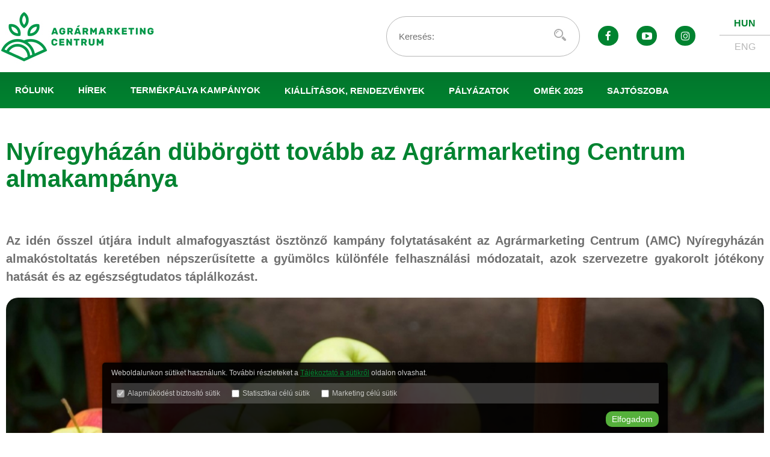

--- FILE ---
content_type: text/html; charset=utf-8
request_url: https://www.amc.hu/belfoldi-rendezvenyek-esemenyek/nyiregyhazan-duborgott-tovabb-az-agrarmarketing-centrum-almakampanya/533/
body_size: 17967
content:
<!DOCTYPE html>
<html xmlns="http://www.w3.org/1999/xhtml" xml:lang="hu" lang="hu">
<head>
<title>Nyíregyházán dübörgött tovább az Agrármarketing Centrum almakampánya - Belföldi rendezvények, események - Agrármarketing Centrum</title>
<base href="https://www.amc.hu/" />
<meta name="description" content="Nyíregyházán dübörgött tovább az Agrármarketing Centrum almakampánya " />
<meta http-equiv="Content-Type" content="text/html; charset=utf-8" />
<link rel="icon" href="[data-uri]" />
<link rel="shortcut icon" href="design/standfoglalo/imgs/favicon.ico">
<meta property="og:title" content="Nyíregyházán dübörgött tovább az Agrármarketing Centrum almakampánya"/>
<meta property="og:description" content="Az idén ősszel útjára indult almafogyasztást ösztönző kampány folytatásaként az Agrármarketing Centrum (AMC) Nyíregyházán almakóstoltatás keretében népszerűsítette a gyümölcs különféle felhasználási módozatait, azok szervezetre gyakorolt jótékony hatását és az egészségtudatos táplálkozást."/>
<meta property="og:image" content="https://www.amc.hu/pages/standfoglalo/contents/article/533/article_600x500.jpg"/>
<meta property="og:image" content="https://www.amc.hu/pages/standfoglalo/contents/article/533/article_200x.jpg"/><link type="text/css" href="pages/standfoglalo/cache/cache_css_87cea82b210183a418362eddcaa1602308cf8632.css?ts=1676241063" rel="stylesheet" />
<script src="pages/standfoglalo/cache/cache_js2_e1eb82e62da7b6fe951ae62e6f6accc0ea7db92c.js"></script>
<script src="pages/standfoglalo/cache/cache_js_b7400bcac41b536e1f50ce8835f7f4201a44b257.js"></script>
<meta name="viewport" content="width=device-width, initial-scale=1, maximum-scale=1">
<meta name="MobileOptimized" content="width">
<meta name="HandheldFriendly" content="true">
<meta name="apple-mobile-web-app-capable" content="yes">

<script src="common/jquery.flex-images.min.js"></script>
<!--<link href="https://fonts.googleapis.com/css?family=Open+Sans:400,400italic,700italic,700,800italic&subset=latin,latin-ext" rel="stylesheet" type="text/css" />-->
<link type="text/css" href="common/font-awesome-4.6.3/css/font-awesome.min.css" rel="stylesheet" />
<!--<link type="text/css" href="common/simplecalendar/simplecalendar.css" rel="stylesheet" />-->

<link type="text/css" href="design/standfoglalo/index.css" rel="stylesheet" />
<link type="text/css" href="design/standfoglalo/media.css" rel="stylesheet" />



<script>
	function setElementHeight(selector){
		var max = 0;
		var height = 0;
		var width = $(window).width();
		
		$(selector).css('height', 'auto');
		
		if(width>=479){
			$(selector).each(function(){
				height = parseInt($(this).height());
				if(height && max<height){
					max = height;
				}
			});
			$(selector).css('height', max);
		}
	}
	function resizeBoxHeight(told){
		setTimeout(function(){
			var width = $(window).width();
			for(var i=0; i<=8; i++){
				if(width>=768){
					setElementHeight(told+' .boxRow_'+i+' .title');
setElementHeight(told+' .boxRow_'+i+' .lead');
setElementHeight(told+' .boxRow_'+i+' .date');
setElementHeight(told+' .boxRow_'+i+' .locale');
				}else if(width<=767 && width>=479){
					setElementHeight(told+' .boxRowM_'+i+' .title');
setElementHeight(told+' .boxRowM_'+i+' .lead');
setElementHeight(told+' .boxRowM_'+i+' .date');
setElementHeight(told+' .boxRowM_'+i+' .locale');
				}else{
					setElementHeight(told+' .box .title');
setElementHeight(told+' .box .lead');
setElementHeight(told+' .box .date');
setElementHeight(told+' .box .locale');
				}
			}
		}, 500);
	}
	function resizeTopBoxHeight(told){
		setTimeout(function(){
			setElementHeight(told+' .box .title');
			setElementHeight(told+' .box .lead');
		}, 500);
	}
	
	$(function(){
		// packVideo
		var allVideos = $('#article_long iframe[src^="https://embed.indavideo.hu"], iframe[src^="https://www.youtube.com"], iframe[src^="https://player.vimeo.com"], iframe[src^="//coub.com"], iframe[src^="//www.dailymotion.com"], object, embed');
		allVideos.each(function(){
			$(this).wrap('<figure class="videoWrapper" />');
		});
		
		var fluidEl = $('figure');
		allVideos.each(function(){
			// jQuery .data does not work on object/embed elements
			if(this.height && this.width){
				$(this).attr('data-aspectRatio', this.height / this.width).removeAttr('height').removeAttr('width');
			}
		});

		$(window).resize(function(){
			var newWidth = fluidEl.width();
			allVideos.each(function(){
				var el = $(this);
				if(el.attr('data-aspectRatio')){
					el.width(newWidth).height(newWidth * el.attr('data-aspectRatio'));
				}
			});
		}).resize();
	});
</script>

</head>
<body class="page-27">

<div id="header_wide"><div id="header"><a id="amc-logo" href="https://www.amc.hu/" title=""><img src="design/standfoglalo/imgs/amc_logo.jpg" alt="AMC - Agrármarketing centrum" /><span>AMC - Agrármarketing centrum</span></a><div class="langs"><a href="https://www.amc.hu/" title="AMC - Magyar" class="lb hun active">HUN</a><a href="https://en.amc.hu/" title="AMC - English" class="lb eng">ENG</a></div><div class="share"><a href="https://www.facebook.com/agrarmarketingcentrum" title="AMC - Facebook" target="_blank" class="social fb"><i class="fa fa-facebook"></i></a><a href="https://www.youtube.com/channel/UCFda6AT2kNtFgGov5l_QOAQ" title="AMC - Youtube" target="_blank" class="social yt"><i class="fa fa-youtube-play"></i></a><a href="https://www.instagram.com/agrarmarketingcentrum/" title="AMC - Instagram" target="_blank" class="social ig"><i class="fa fa-instagram"></i></a></div><form class="articleTopSearch" id="tsearch" name="tsearch" method="get" action="https://www.amc.hu/kereses/"><div class="ls">
				Keresés:
			</div><div class="l">
				<input class="stext" type="text" name="search" value="" maxlength="25" />
			</div><div class="r">
				<a onclick="$('#tsearch').submit();" href="javascript:void(0);" title="Keresem"></a>
			</div>
			<div class="clear"><!-- clear --></div></form><div class="clear"><!-- clear --></div>
	</div><nav id="menu"><div class="container"><div class="outer">
    	<ul id="menutop"><li class="first">	<a class="s1 p1" href="https://www.amc.hu/" title="Rólunk">Rólunk</a><div class="outer">
    	<ul><li class="first">	<a class="s1 p19" href="https://www.amc.hu/bemutatkozas/" title="Bemutatkozás">Bemutatkozás</a></li><li class="last">	<a class="s2 p9" href="https://www.amc.hu/kapcsolat/" title="Kapcsolat">Kapcsolat</a></li></ul>
    </div></li><li>	<a class="s2 p68" href="https://www.amc.hu/hirek/" title="Hírek">Hírek</a><div class="outer">
    	<ul><li class="first">	<a class="s1 p13" href="https://www.amc.hu/belpiaci-hirek/" title="Belpiaci hírek">Belpiaci hírek</a></li><li class="last">	<a class="s2 p14" href="https://www.amc.hu/kulpiaci-hirek/" title="Külpiaci hírek">Külpiaci hírek</a></li></ul>
    </div></li><li>	<a class="s3 p61" href="https://www.amc.hu/kampanyok/" title="Termékpálya kampányok">Termékpálya kampányok</a></li><li>	<a class="s4 p67" href="https://www.amc.hu/kiallitasok-rendezvenyek/" title="Kiállítások, rendezvények">Kiállítások, rendezvények</a><div class="outer">
    	<ul><li class="first">	<a class="s1 p72" href="https://www.amc.hu/belfoldi-rendezvenyek-konferenciak/" title="Belföldi rendezvények, konferenciák">Belföldi rendezvények, konferenciák</a></li><li class="last">	<a class="s2 p66" href="https://www.amc.hu/kulfoldi-kiallitasok-es-rendezvenyek/" title="Külföldi kiállítások és rendezvények">Külföldi kiállítások és rendezvények</a></li></ul>
    </div></li><li class="final">	<a class="s5 p74" href="https://www.amc.hu/palyazatok/" title="Pályázatok">Pályázatok</a></li><li>	<a class="s6 p76" href="https://omek.amc.hu/" title="OMÉK 2025" target="_blank">OMÉK 2025</a></li><li class="last">	<a class="s7 p70" href="https://www.amc.hu/" title="Sajtószoba">Sajtószoba</a><div class="outer">
    	<ul><li class="first">	<a class="s1 p65" href="https://www.amc.hu/sajtokozlemenyek/" title="Sajtóközlemények">Sajtóközlemények</a></li><li class="last">	<a class="s2 p71" href="https://www.amc.hu/sajtokapcsolat/" title="Sajtókapcsolat">Sajtókapcsolat</a></li></ul>
    </div></li></ul>
    </div></div></nav><div id="mobileButton">
		<a href="javascript:void(0);" title="Menü"><i class="fa fa-bars fa-lg" aria-hidden="true"></i></a>
	</div></div><div id="mobileMenu">
	<div class="outer">
    	<ul><li class="first">	<a class="s1 p1" href="https://www.amc.hu/" title="Rólunk">Rólunk</a><div class="outer">
    	<ul><li class="first">	<a class="s1 p19" href="https://www.amc.hu/bemutatkozas/" title="Bemutatkozás">Bemutatkozás</a></li><li>	<a class="s2 p9" href="https://www.amc.hu/kapcsolat/" title="Kapcsolat">Kapcsolat</a></li></ul>
    </div></li><li>	<a class="s2 p68" href="https://www.amc.hu/hirek/" title="Hírek">Hírek</a><div class="outer">
    	<ul><li class="first">	<a class="s1 p13" href="https://www.amc.hu/belpiaci-hirek/" title="Belpiaci hírek">Belpiaci hírek</a></li><li>	<a class="s2 p14" href="https://www.amc.hu/kulpiaci-hirek/" title="Külpiaci hírek">Külpiaci hírek</a></li></ul>
    </div></li><li>	<a class="s3 p61" href="https://www.amc.hu/kampanyok/" title="Termékpálya kampányok">Termékpálya kampányok</a></li><li>	<a class="s4 p67" href="https://www.amc.hu/kiallitasok-rendezvenyek/" title="Kiállítások, rendezvények">Kiállítások, rendezvények</a><div class="outer">
    	<ul><li class="first">	<a class="s1 p72" href="https://www.amc.hu/belfoldi-rendezvenyek-konferenciak/" title="Belföldi rendezvények, konferenciák">Belföldi rendezvények, konferenciák</a></li><li>	<a class="s2 p66" href="https://www.amc.hu/kulfoldi-kiallitasok-es-rendezvenyek/" title="Külföldi kiállítások és rendezvények">Külföldi kiállítások és rendezvények</a></li></ul>
    </div></li><li>	<a class="s5 p74" href="https://www.amc.hu/palyazatok/" title="Pályázatok">Pályázatok</a></li><li>	<a class="s6 p76" href="https://omek.amc.hu/" title="OMÉK 2025" target="_blank">OMÉK 2025</a></li><li>	<a class="s7 p70" href="https://www.amc.hu/" title="Sajtószoba">Sajtószoba</a><div class="outer">
    	<ul><li class="first">	<a class="s1 p65" href="https://www.amc.hu/sajtokozlemenyek/" title="Sajtóközlemények">Sajtóközlemények</a></li><li>	<a class="s2 p71" href="https://www.amc.hu/sajtokapcsolat/" title="Sajtókapcsolat">Sajtókapcsolat</a></li></ul>
    </div></li></ul>
    </div>
</div><script>
$(function(){
	$('#menutop > li').mouseenter(function() {
		$('#menutop li.over').removeClass('over');
		$(this).addClass('over');
	});
	$('#mobileButton').click(function(){
		if($('#mobileMenu').hasClass('active')){
			$('#mobileMenu').slideUp('fast', function(){
				$(this).removeClass('active').attr('style', '');
			});
		}else{
			$('#mobileMenu').slideDown('fast', function(){
				$(this).addClass('active').attr('style', '');
			});
		}
	});
});
</script><div id="main" class="c_010"></div><div id="container" class="marginer"><div id="center" class="wide">
<div id="article_long" itemscope itemtype="http://schema.org/Article"><div class="content"><h1 itemprop="name headline">Nyíregyházán dübörgött tovább az Agrármarketing Centrum almakampánya</h1><p class="date noview">&nbsp;</p><div class="left full"><p class="lead"><b itemprop="articleBody">Az idén ősszel útjára indult almafogyasztást ösztönző kampány folytatásaként az Agrármarketing Centrum (AMC) Nyíregyházán almakóstoltatás keretében népszerűsítette a gyümölcs különféle felhasználási módozatait, azok szervezetre gyakorolt jótékony hatását és az egészségtudatos táplálkozást.</b></p><div itemprop="description"><p style="text-align: center;"><img class="insPicBig" src="/pages/standfoglalo/contents/article/533/article_1000x.jpg" alt="" /></p><p style="text-align: justify;">Az almakampány nyíregyházi állomásának sajtótájékoztatóján, az <b>Agrármarketing Centrum szóvivője, Dr. Végváriné Henter Lilla</b> elmondta, országszerte több nagyvárost érint a promóció, amelynek célja, hogy felhívják az emberek figyelmét a tudatos vásárlásra, a tudatos táplálkozás fontosságára és az almafogyasztás előnyeire, hiszen a felmérések szerint a felnőtt lakosság mintegy 30 százaléka nem fogyaszt rendszeresen gyümölcsöt. A november végéig tartó „roadshow akció” keretén belül almás termékekkel, almalevek és almachipsek kóstoltatásával kívánják megismertetni a fogyasztókat az alma jellegzetes ízével, felhasználási módozataival és jótékony hatásával.</p></div><meta content="https://www.amc.hu/belfoldi-rendezvenyek-esemenyek/nyiregyhazan-duborgott-tovabb-az-agrarmarketing-centrum-almakampanya/533/" itemprop="url"><div class="clr"><!-- empty --></div>
<div class="bottom"><div class="left">
	<a rel="nofollow" href="http://www.facebook.com/share.php?u=https://www.amc.hu/belfoldi-rendezvenyek-esemenyek/nyiregyhazan-duborgott-tovabb-az-agrarmarketing-centrum-almakampanya/533/" target="_blank" class="facebook fa fa-facebook" title="Megosztom facebookon"></a>
	<a rel="nofollow" href="http://twitter.com/home?status=https://www.amc.hu/belfoldi-rendezvenyek-esemenyek/nyiregyhazan-duborgott-tovabb-az-agrarmarketing-centrum-almakampanya/533/" target="_blank" class="twitter fa fa-twitter" title="Megosztom twitteren"></a></div><div class="right"><a href="javascript:history.back();" title="Vissza" class="prev"><i class="fa fa-angle-left" aria-hidden="true"></i> Vissza</a></div></div></div></div></div>            
		<script type="text/javascript">
		$("#article_long .share a.send").click(function(){
			xajax_sendMyFriend(533)
		})
		$("#article_long .share a.print").click(function(){
						print_window('https://www.amc.hu/', 'WyI1NDUwIiwiNTMzIl0=&type=3')
		})
		</script>
		<div class="clr"><!-- empty --></div>
</div>
<div class="clear"><!-- clear --></div></div><div id="footer_wide">
	<div id="footer">
		<div class="foot_logo">
            <a href="https://www.amc.hu/" id="footerLogo"></a>
            <a href="https://www.kormany.hu/hu/foldmuvelesugyi-miniszterium" id="footerLogo_agrarm"></a>
        </div><ul id="bottomMenu"><li><a class="s1 p8" href="https://www.amc.hu/impresszum/" title="Impresszum">Impresszum</a></li><li><a class="s2 p21" href="https://standfoglalo.hlap.hu/kapcsolat/" title="Kapcsolat">Kapcsolat</a></li><li><a class="s3 p10" href="https://www.amc.hu/kozerdeku-adatok/" title="Közérdekű adatok">Közérdekű adatok</a></li><li><a class="s4 p56" href="https://www.amc.hu/adatvedelem/" title="Adatvédelem">Adatvédelem</a></li><li class="last"><a class="s5 p57" href="https://www.amc.hu/sajto-adatvedelem/" title="Sajtó adatvédelem">Sajtó adatvédelem</a></li></ul><div class="clear"><!-- clear --></div><div id="footerPartners">
				<h4>Partnereink:</h4>
				<ul><li><a href="http://tejtermek.hu/" target="_blank" title="Tej Szakmaközi Szervezet és Terméktanács"><img src="pages/standfoglalo/contents/partners/7/8346/logo_crop_200x200.jpg" alt="Tej Szakmaközi Szervezet és Terméktanács" /></a></li><li><a href="http://www.vht.hu/" target="_blank" title="Vágóállat és Hús Terméktanács"><img src="pages/standfoglalo/contents/partners/7/8344/logo_crop_200x200.jpg" alt="Vágóállat és Hús Terméktanács" /></a></li><li><a href="http://www.moe.org.hu/hu" target="_blank" title="Mangalicatenyésztők Országos Egyesülete"><img src="pages/standfoglalo/contents/partners/7/8348/logo_crop_200x200.jpg" alt="Mangalicatenyésztők Országos Egyesülete" /></a></li><li><a href="http://www.omme.hu" target="_blank" title="Országos Magyar Méhészeti Egyesület"><img src="pages/standfoglalo/contents/partners/7/8347/logo_crop_200x200.jpg" alt="Országos Magyar Méhészeti Egyesület" /></a></li><li><a href="http://ced.hu/" target="_blank" title="CED"><img src="pages/standfoglalo/contents/partners/7/8367/logo_crop_200x200.jpg" alt="CED" /></a></li></ul>
			</div><div class="clear"><!-- clear --></div></div>
</div> 
<div id="lw_bg1" style="display:none;"></div><div id="lightview1" style="display:none;"></div>
<div id="lw_bg2" style="display:none;"></div><div id="lightview2" style="display:none;"></div>

<div id="lw_bg_game" style="display:none;"></div><div id="lightview_game" style="display:none;"></div>

<script type="text/javascript">    $( document ).ready(function() {        $("#webshop h3 a, #webshop a.piccont:not(#rPic), #webshop a.more, .box_wsp a:not(h3 a)").attr('href', function(i, h) {            return h + "#webshop";        });    });</script>
<div id="cookie_policy">
        <div class="cookie-msg">
            <div class="s">
                <p>Weboldalunkon sütiket használunk. További részleteket a <a href="https://www.amc.hu/tajekoztato-a-sutikrol/" target="_blank">Tájékoztató a sütikről</a> oldalon olvashat.</p>

            </div><div id="allow-cookie"><form id="cookie-form" name="cookie-form"><div class="cookie-col"><input type="checkbox" name="mandatory" id="mandatory" checked="checked" disabled /><label for="mandatory">Alapműködést biztosító sütik</label></div><div class="cookie-col"><input type="checkbox" name="statistics_cookie" id="statistics_cookie" /><label for="statistics_cookie">Statisztikai célú sütik</label></div><div class="cookie-col"><input type="checkbox" name="marketing_cookie" id="marketing_cookie" /><label for="marketing_cookie">Marketing célú sütik</label></div><div class="clr"></div></form></div><a class="cookie-btn" onclick="xajax_setSiteCookie(xajax.getFormValues('cookie-form')); $('#cookie_policy').fadeOut('slow', function(){ $(this).remove(); });" href="javascript:void(0);" title="Elfogadom">Elfogadom</a>
            <div class="clr clear"><!-- clear --></div></div>
    </div>
</body>
</html>

--- FILE ---
content_type: text/css
request_url: https://www.amc.hu/pages/standfoglalo/cache/cache_css_87cea82b210183a418362eddcaa1602308cf8632.css?ts=1676241063
body_size: 203
content:
@import url('../../../design/font-awesome/css/font-awesome.min.css');
@import url('../../../common/jquery/1.12.1ui/jquery-ui.min.css');
@import url('../../../pages/standfoglalo/desing/style/style.css');


--- FILE ---
content_type: text/css
request_url: https://www.amc.hu/design/standfoglalo/index.css
body_size: 53882
content:
@import url(https://honlap.hu/design/font/montserrat-ital-wght-0-400-0-700-1-400-display-swap.css);
/*@import url('https://fonts.googleapis.com/css2?family=Montserrat:ital,wght@0,400;0,700;1,400&display=swap');*/

html, body, div, span,
h1, h2, h3, h4, h5, h6, p, a, img, strong, ol, ul, li, form, label, button,
article, footer, header, menu, nav, section, figure{
	margin: 0;
	padding: 0;
	border: 0;
	vertical-align: baseline;
}
article, aside, details, figcaption, figure, 
footer, header, hgroup, menu, nav, section{
	display: block;
}
html{
	font-size: 100%;
}
body{
	margin: 0;
	background: #fff;
    /*color: #252525;*/
	color: #707070;
	/*font-family: 'Open Sans', Verdana, sans-serif;*/
    font-family: 'Montserrat', sans-serif;
    /*font-size: 15px;*/
	font-size: 20px;
	text-align: center;
    /*line-height: 30px;*/
}
h1, h2, h3, h4, h5, h6{
    /*color: #252525;*/
	color: #707070;
	/*font-family: 'Open Sans', Verdana, sans-serif;*/
    font-family: 'Montserrat', sans-serif;
	font-weight: normal;
	line-height: normal;
}
h1{
	margin-bottom: 25px;
    font-weight: 700;
    color: #008330;
}
h2 {
	margin-bottom: 45px; 
}
h3, h4, h5, h6{
	font-weight: bold;
	margin-bottom: 25px;
}
h1{font-size:40px;}
h2{font-size:26px;}
h3{font-size:22px;}
h4{font-size:16px;}
h5{font-size:14px;}
h6{font-size:13px;}
a{
	transition: all 0.5s ease 0s;
	color: #008330;
	text-decoration: underline;
	outline: none;
}
a:hover, a.active{
	color: #252525;
}
p{
	margin-bottom: 20px;
}
ul{
	margin: 0 10px 10px 0;
	padding: 0 5px;
	list-style-type: circle;
}
li{
	margin: 4px 0 2px 10px;
}
ol{
	margin: 0 10px 10px 17px;
	padding: 0 5px;
	list-style-type: decimal;
}
hr{
	margin: 25px 0;
	border: none;
	border-bottom: solid 1px #7f7f7f;
	height: 1px;
}
input.checkbox{
    position:relative;
    top: 3px;
	margin-right: 5px;
}
input.checkbox, label{
    cursor: pointer;
}
input, select, textarea, button{
	outline: none;
	font-family: inherit;
	font-size: inherit;
	font-weight: inherit;
}
input.text, textarea{
	padding: 9px 5px;
	border: solid 1px #ccc;
	-webkit-border-radius: 3px;
	border-radius: 3px;
	font-size: 15px;
	color: #000;
}
label{
	font-weight: bold;
	font-size: 12px;
}
img{
	height: auto;
	position: relative;
}
a img{
	border: 0;
	text-decoration: none;
}

a.button, a.button2, a.button3, .button_ok, .button_err{
	transition: color 0.2s ease 0s;
    display: inline-block;
    padding: 12px 40px;
    background: #ffb81c;
    border-radius: 25px;
    font-size: 15px;
    color: #fff;
    text-decoration: none;
    font-weight: 700;
}
a.button:hover, a.button2:hover, a.button3:hover, .button_ok:hover, .button_err:hover{
	color: #252525;
	opacity: 0.9;
}
.button_err{
	background: linear-gradient(to bottom, #F0745F 0%, #c0392b 100%) repeat scroll 0 0;
	border-color: #B50000;
}
.button_err:hover{
	color: #fff;
}

.error, .mes, .notice, .tip{
	display: block;
	margin: 0 0 15px;
	padding: 15px;
	border: 2px solid #c0392b;
	-webkit-border-radius: 4px;
	border-radius: 4px;
	font-weight: bold;
	color: #c0392b;
	clear: both;
}
.mes{
	border-color: #55B03B;
	color: #55B03B;
}
.notice, .tip{
	border-color: #777;
	color: #777;
}
.clr, .clear{
	clear: both;
	display: block;
	overflow: hidden;
	visibility: hidden;
	width: 100%;
	height: 0;
	font-size: 0;
}
.mClear{
	display: none;
}
.mNoClear{
	display: block;
}
.hr{
	margin: 45px 0;
	height: 1px;
	width: 100%;
	visibility: visible;
}

#highBoxes{
	padding: 30px 0;
	background: url(imgs/headerbg2.jpg) center bottom no-repeat;
	background-size: cover;
}
#startContent{
	width: 1338px;
	margin: 0 auto;
	/*position: relative;
	-webkit-box-sizing: border-box;
	box-sizing: border-box;
	margin: -180px 0 30px;
	width: 100%;
	padding: 0 0 0 10px;
	text-align: left;*/
}

.event_content2{
	margin: 0 0 40px !important;
}

/**/
#container{
	position: relative;
    /*z-index: 3;*/
    box-sizing: border-box;
    margin: 0 auto;
    width: 100%;
    max-width: 1338px;
    text-align: left;
}
#container.startPage{
	margin-top: 30px;
}
#container.marginer{
	margin-top: 50px;
	margin-bottom: 50px;
}
#container.campaign {
    margin-top: 0;
    max-width: 100%;   
}
#center{
	float: left;
    /*width: 930px;*/
	width: 100%;
}
#right{
	float: right;
	width: 240px;
	overflow: hidden;
}
.content{
	padding: 0 10px 0 10px;
}
.content h1{
	/*padding: 0 0 15px;
	border-bottom: solid 1px #dedede;*/
}

/* HEADER */
#header_wide{
	position: relative;
	z-index: 1;
	width: 100%;
	background: #fff;
	text-align: center;
	/*
	border-bottom: solid 7px #008330;
	-webkit-box-shadow: 0 5px 5px 0 rgba(0, 0, 0, 0.3);
	box-shadow: 0 5px 5px 0 rgba(0, 0, 0, 0.3);
    */
}
#header{
	margin: 0 auto;
	width: 100%;
	max-width: 1338px;
	height: 120px;
	text-align: left;
}
#amc-logo{
	margin: 0;
	padding: 0;
	/*display: block;*/
	float: left;
	width: 300px;
	height: 120px;
	font-size: 0;
	text-align: left;
    display: flex;
    align-items: center;
    justify-content: left;
}
#amc-logo span{
	display: block;
	text-indent: -10000px;
}
/**/
nav#menu {
    margin: 0;
    width: 100%;
    height: 60px;
    text-align: left;
    background: #008330;
    background-image: linear-gradient(#02762c, #008330);     
}
nav#menu .container {
    margin: 0 auto;
    width: 100%;
    max-width: 1338px;
    display: block;
    align-items: center;
    justify-content: left;
    height: 60px;
    color: #fff;
}
#menutop{
	/*float: right;*/
	/*margin: 25px 0 0;*/
    /*padding: 0 0 0 150px;*/
    /*padding: 0 0 0 70px;*/
    list-style: none;
    /*height: 35px;
    text-align: right;*/
    margin: 0;
}
#menutop li:hover > div/*,
#menutop li.over > div*/{
	display: block;
	transition: all 0.3s ease 0s;
}
#menutop li{
	display: block;
    float: left;
    margin: 0;
    padding: 0;
    /*height: 35px;*/
    list-style: none;
}
#menutop li a{
    display: block;
    float: left;
    padding: 20.6px 20px;
    /*border-bottom: solid 7px #fff;*/
    font-weight: bold;
    font-size: 15px !important;
    color: #fff;
    text-decoration: none; 
    text-transform: uppercase;
}
/*
#menutop li:after{
	content: '';
	display: block;
	position: absolute;
	right: 0; top: 12px;
	width: 4px;
	height: 4px;
	background: #008330;
	-webkit-border-radius: 50%;
	border-radius: 50%;
}
*/
#menutop li.active {
    /*background: #035f24;*/   
}
#menutop li.last:after{
	display: none;
}
#menutop li a:hover, #menutop li a.active{
	/*border-color: #008330;*/
	/*color: #fff;*/
    background: #035f24; 
}
/*
#menutop li.active a:hover, #menutop li.active a.active {
    opacity: 1;   
}
*/

/* almenu */
#menutop div{
	display: none;
    
	position: absolute;
	/*left: 0;*/ top: 100%;
	/*width: 100%;*/
	/*height: 40px;
	background: #008330;*/
    background: #035f24; 
	text-align: center;
	/*-webkit-box-shadow: 0 5px 5px 0 rgba(0, 0, 0, 0.3);
	box-shadow: 0 5px 5px 0 rgba(0, 0, 0, 0.3);*/
    float: left;
    z-index: 9999;
    border-bottom: 3px solid #008330;
}
#menutop div ul{
	position: relative;
	box-sizing: border-box;
	margin: 0 auto;
	padding: 6px 0;
	list-style: none;
	/*width: 100%;
	height: 40px;
	max-width: 1338px;*/
	/*text-align: right;*/
    
}
#menutop div li{
	display: block;
	position: relative;
	margin: 0;
	padding: 0 50px;
	float: none;
	/*height: 40px;*/
	list-style: none;
    text-align: left;
}
/*
#menutop div li:after{
	content: '';
	position: absolute;
	right: 0; top: 13px;
	display: block;
	width: 1px;
	height: 15px;
	background: #fff;
	font-size: 0;
}
#menutop div li.last:after{
	display: none;
}
*/
#menutop div li a{
	float: none;
	display: block;
	padding: 15px 0;
	/*height: 32px;*/
	border: 0;
	font-weight: normal;
	font-size: 15px;
	color: #fff;
	text-decoration: none;
    text-transform: none;
}
#menutop div li a:hover, #menutop div li a.active{
	color: #95c221;
}

/* mobile */
#mobileButton{
	display: none;
	position: absolute;
	top: 50px; right: 20px;
	width: 40px;
}
#mobileButton a{
	position: relative;
	display: block;
	padding: 7px 0 0;
	width: 40px;
	height: 33px;
	background: #008330;
	-webkit-border-radius: 50%;
	border-radius: 50%;
	font-size: 17px;
	text-align: center;
	text-decoration: none;
	color: #fff;
}
/**/
#mobileMenu{
	position: relative;
	z-index: 2;
	display: none;
	background: #008330;
	-webkit-box-shadow: 0 5px 5px 0 rgba(0, 0, 0, 0.3);
	box-shadow: 0 5px 5px 0 rgba(0, 0, 0, 0.3);
}
#mobileMenu ul{
	margin: 0;
	padding: 0;
	list-style: none;
	font-size: 15px;
}
#mobileMenu li{
	margin: 0;
	padding: 0;
}
#mobileMenu a{
	display: block;
	padding: 10px 20px;
	border-bottom: solid 1px #3B7E29;
	color: #fff;
	text-decoration: none;
	text-align: left;
}
#mobileMenu li ul a{
	padding-left: 50px;
}
#mobileMenu a:hover{
	color: #3B7E29;
}
#mobileMenu a:hover, #mobileMenu a.active{
	background: #3B7E29;
	color: #fff;
}

/* top search */
.articleTopSearch{
    float: right;
    width: 280px;
    border: solid 1px #b7b7b7;
    padding: 18px 20px;
    border-radius: 50px;
    margin: 27px 30px;
    color: #707070;
}
.articleTopSearch .ls{
	float: left;
	padding: 6px 6px 0 0;
	width: 60px;
	/*font-family: sans-serif;*/
	font-size: 15px;
}
.articleTopSearch .l{
	float: left;
}
.articleTopSearch .l .stext{
	padding: 5px 0;
	width: 190px;
	border: 0;
	/*font-family: sans-serif;*/
	font-size: 15px;
	color: #252525;
	background: #fff;
}
.articleTopSearch .r{
	float: right;
	width: 24px;
	text-align: right;
}
.articleTopSearch .r a{
	display: inline-block;
	width: 24px;
	height: 24px;
	background: url(imgs/search.jpg) no-repeat 0 0;
}
.articleTopSearch .r a:hover{
	opacity: 0.4;
}

#header .share {
    float: right;   
    margin: 43px 10px 43px 0;
}
#header .share a.social {
    border-radius: 25px;
    padding: 8px 5px;
    margin-right: 30px;
    display: flex;
    align-items: center;
    justify-content: center;
}

#header .langs {
    float: right;
    width: 84px; 
    margin: 30px 0;  
}
#header .langs .lb {
    font-size: 16px;
    color: #b7b7b7;
    text-decoration: none;
    display: block;
    text-align: center;
}
#header .langs .lb.hun {
    border-bottom: 1px solid #b7b7b7;
    margin: 0 0 10px;
    padding: 0 0 10px;
}
#header .langs .lb.eng {
    
}
#header .langs .lb.active {
    color: #008330;
    font-weight: 700;      
}

/* FOOTER */
#footer_wide{
	position: relative;
	z-index: 1;
	width: 100%;
	background: #008330;
	text-align: center;
}
#footer{
	position: relative;
	margin: 0 auto;
	padding: 50px 0;
	width: 100%;
	max-width: 1338px;
	text-align: left;
	background: url(imgs/footerbg.jpg) no-repeat left bottom;
}
#footerLogo{
	float: left;
	width: 270px;
	height: 80px;
	background: url(imgs/footerlogo.jpg) no-repeat center;
}
#footerLogo_agrarm{
    float: left;
    width: 114px;
    height: 80px;
    background: url(imgs/agrarminisztrerium_logo.jpg) no-repeat center;
    margin-left: 6px;
}
#bottomMenu{
	position: relative;
    z-index: 1;
    float: right;
    margin: 0 0 20px;
    padding: 29px 0;
    list-style: none;
    width: calc(100% - 420px);
    text-align: right;
    border-top: 1px solid rgba(255,255,255,0.2);
    border-bottom: 1px solid rgba(255,255,255,0.2);
}
#bottomMenu li{
	display: inline;
	position: relative;
	margin: 0;
	padding: 0 10px;
	list-style: none;
}
#bottomMenu li:after{
	content: '';
	position: absolute;
	right: 0; top: 5px;
	display: block;
	width: 1px;
	height: 15px;
	background: #fff;
	font-size: 0;
}
#bottomMenu li.last:after{
	display: none;
}
#bottomMenu li a{
	font-size: 15px;
	color: #fff;
	text-decoration: none;
}
#bottomMenu li a:hover{
	color: #252525;
}
/**/
#footerPartners{
	position: relative;
	z-index: 1;
	float: right;
	width: 100%;
	max-width: 600px;
}
#footerPartners h4{
	padding: 20px 0 0;
	margin: 0 10px 15px;
	border-top: solid 1px #008330;
	font-size: 13px;
	color: #fff;
	text-align: left;
	text-transform: uppercase;
}
#footerPartners ul{
	margin: 0;
	padding: 0;
	list-style: none;
}
#footerPartners li{
	-webkit-box-sizing: border-box;
	box-sizing: border-box;
	margin: 0;
	padding: 0 10px;
	list-style: none;
	width: 20%;
	display: block;
	float: left;
}
#footerPartners li a{
	display: inline-block;
	text-decoration: none;
}
#footerPartners li a img{
	width: 100%;
	-webkit-box-shadow: 0 5px 5px 0 rgba(0, 0, 0, 0.3);
	box-shadow: 0 5px 5px 0 rgba(0, 0, 0, 0.3);
}


/**/
#articleScroller{
	
}
#articleScroller .box{
	display: block;
    float: left;
    width: calc(25% - 30px);
    background: #fff;
    text-decoration: none;
    margin: 0 15px;
    text-align: left;
    box-shadow: 0 0 62px rgb(16 17 17 / 15%);
    border-radius: 25px;
}
#articleScroller .box:nth-child(even){
	/*background: #d6d6d6;*/
}
#articleScroller .box span{
	display: block;
}
#articleScroller .box .pic{
	margin: 0 0 20px;
    border-radius: 25px 25px 0 0;
}
#articleScroller .box .pic img{
	width: 100%;
    border-radius: 25px 25px 0 0;
}
#articleScroller .box .title{
	transition: color 0.5s ease 0s;
	margin: 0 0 10px;
	padding: 0 20px 0;
	font-weight: bold;
	font-size: 22px;
	color: #008330;
	/*text-transform: uppercase;*/
}
#articleScroller .box .lead{
	transition: color 0.5s ease 0s;
	margin: 0 0 10px;
	padding: 0 20px;
	font-size: 12px;
	color: #707070;
}
#articleScroller .box .bRow{
	padding: 10px 20px 30px;
	text-align: center;
}
#articleScroller .box .b{
	transition: color 0.2s ease 0s;
    display: inline-block;
    padding: 12px 40px;
    background: #ffb81c;
    border-radius: 25px;
    font-size: 15px;
    color: #fff;
    font-weight: 700;
}

#articleScroller .box:hover .title{
	color: #252525;
}
#articleScroller .box:hover .lead{
	color: #252525;
}
#articleScroller .box:hover .b{
	color: #252525;
}


/* search */
.articleSearch{
	-webkit-box-sizing: border-box;
	box-sizing: border-box;
	margin: 0 0 20px;
	padding: 0 10px 20px;
	border-bottom: solid 1px #ccc;
}
.articleSearch .l{
	float: left;
	width: 70%;
}
.articleSearch .l .text{
	width: 90%;
}
.articleSearch .r{
	float: left;
	margin: 4px 0 0;
	width: 30%;
	text-align: center;
}

/* articleList */
.articleList{
	margin: 0 -15px;;
}
.articleList .box{
	-webkit-box-sizing: border-box;
	box-sizing: border-box;
	margin: 0 0 30px;
	padding: 0 15px;
	float: left;
    /*width: 33.33%;*/
	width: 25%;
}
.articleList .box a{
	display: block;
    width: 100%;
    text-decoration: none;
    /*box-shadow: 0 0 30px rgba(0,0,0,0.15);*/
    background: #fff;
    box-shadow: 0 0 62px rgb(16 17 17 / 15%);
    border-radius: 25px;
}
.articleList .box span{
	display: block;
}
.articleList .box span.textcontent{
	padding: 30px;
}
.articleList .box .pic{
	position: relative;
    border-radius: 25px 25px 0 0;
}
.articleList .box .pic img{
	display: block;
	width: 100%;
    border-radius: 25px 25px 0 0;
}
.articleList .box .pic .cat{
	transition: background 0.5s ease 0s;
	position: absolute;
	left: 0; bottom: 0;
	display: inline-block;
	padding: 5px 10px;
	background: rgba(85, 176, 59, 0.7);
	font-size: 13px;
	color: #fff;	
}
.articleList .box .title{
	transition: color 0.5s ease 0s;
	margin: 0 0 10px;
	padding: 0;
	font-weight: 700;
	font-size: 22px;
	/*color: #008330;*/
    line-height: 30px;
}
.articleList .box .lead{
	transition: color 0.5s ease 0s;
	margin: 0 0 20px;
	font-size: 12px;
	color: #707070;
}
.articleList .box .date {
    color: #008330;
    font-size: 16px;
    font-weight: 700;
    margin-top: 15px;
}
.articleList .box .locale {
    background: #008330;
    color: #fff;
    margin-top: 25px;
    font-size: 16px;
    font-weight: 700;
    display: inline-block;
    padding: 8px 30px;
    border-radius: 20px;
}
.articleList .box .locale.empty {
    background: none;
    /*margin: 0px;
    padding: 0px;
    display: none;*/
}
.articleList .box .date.empty {
    background: none;
    /*margin: 0px;
    padding: 0px;
    display: none;*/
}
.articleList .box .bRow{
	padding: 20px 0 0;
	/*border-top: solid 1px #dedede;*/
	text-align: center;
}
.articleList .box .b{
	transition: color 0.2s ease 0s;
    display: inline-block;
    padding: 12px 40px;
    background: #ffb81c;
    border-radius: 25px;
    font-size: 15px;
    color: #fff;
    font-weight: 700;
}
.articleList .box:hover .pic .cat{
	background: #008330;
}
.articleList .box:hover .title{
	/*color: #252525;*/
    color: #008330;
}
.articleList .box:hover .lead{
	color: #252525;
}
.articleList .box:hover .b{
	color: #252525;
}



/**/
a.back::before{
    content: "\f053";	
    font-family: "FontAwesome";
    font-size: 13px;
    margin: 0 5px 0 0;
}
a.back{
    float: left;
}
a.more, a.back{
    clear: both;
    font-size: 14px;
    font-weight: bold;
    padding: 2px 0;
    text-decoration: none;
}
#article_long .date{
	margin: 0 0 5px;
	font-weight: bold;
	font-size: 14px;
	color: #008330;
}
#article_long .insPic{
	width: 100%;
	max-width: 250px;
}
#article_long .insPicCenter{
	width: 100%;
	max-width: 500px;
}
#article_long .insPicBig{
	width: 100%;
}
#article_long .insPicOld{
	margin: 0 auto;
	width: 100%;
	max-width: 300px;
}
#article_long .insPic,
#article_long .insPicBig{
	-webkit-box-sizing: border-box;
	box-sizing: border-box;
	/*border: solid 7px #eee;*/
	-webkit-border-radius: 20px;
	border-radius: 20px;
}
/**/
#related_news{
	margin: 0 0 20px;
}
#related_news h4{
	margin: 0 0 10px;
}
#related_news ul{
	margin: 0;
	padding: 0;
	list-style: none;
}
#related_news li{
	position: relative;
	margin: 0;
	padding: 0 0 5px 15px;
}
#related_news li:after{
	position: absolute;
	left: 0; top: 8px;
	content: '';
	width: 6px;
	height: 6px;
	background: #55B03B;
	-webkit-border-radius: 50%;
	border-radius: 50%;
}

/* article social */
#article_long .social_bar{
	position: relative;
	display: block;
	margin: 0;
	padding: 10px 0;
	width: 100%;
	clear: both;
}
#article_long .social_bar .like{
	float: left;
	width: 270px;
	height: 26px;
	padding-top: 2px;
}
#article_long .social_bar .like .plusone, 
#article_long .social_bar .like .likebutton{
	float: left;
	width: 80px;
	overflow: hidden;
}
#article_long .social_bar .like .likebutton{
	width: 120px;
}
/*share*/
#article_long .social_bar .share{
	float: right;
	height: 26px;
}
.share a {
	float: left;
	margin-right: 3px;
    border-radius: 3px;
    width: 24px;
    color: #FFFFFF;
    font-size: 17px;
    padding: 4px 0;
    text-align: center !important;
    background-color: #888;
	text-decoration: none !important;
}
.share a:hover{
    color: #FFFFFF !important;
	opacity: 0.5;
	text-decoration: none !important;
}

/* GALLERY */
.gallery-container{
	width: 100%;
	margin: 0 0 15px;
	overflow: hidden;
	text-align: center;
}
.gallery-container a.item{
	transition: all 1s ease;
	overflow: hidden;
	position: relative;
	margin: 5px;
	float: left;
	-webkit-box-sizing: content-box;
	box-sizing: content-box;
	border: solid 5px #eee;
	-webkit-border-radius: 3px;
	border-radius: 3px;
}
.gallery-container a.item:hover{
	border-color: #ccc;
}
.gallery-container a.item img{
	display: block;
	width: 100%;
	width: auto;
	height: 100%;
}
#gallery h3{
	color: #008330;
}
#gallery .desc{}


/**/
#pager{
	position: relative;
	margin: 10px 0;
	padding-top: 20px;
	width: 100%;
	border-top: solid 1px #dedede;
	font-size: 15px;
}
#pager .szlbal{
	position: absolute;
	left: 0; top: 20px;
	font-size: 20px;
}
#pager .szljobb{
	position: absolute;
	right: 0; top: 20px;
	font-size: 20px;
}
#pager .szlkozep{
	padding: 0 65px;
	text-align: center;
}
#pager a, #pager strong{
	display: inline-block;
	margin: 0 2px;
	padding: 5px 10px;
	background: transparent;
	color: #252525;
	text-decoration: none;
}
#pager a:hover{
	color: #008330;
}
#pager strong{
	padding: 2px 10px 4px 10px;
	font-weight: bold;
	font-size: 20px;
	color: #252525;
}
#pager .szlbal a{
	padding: 0 10px 2px 6px;
	border-right: solid 1px #dedede;
}
#pager .szljobb a{
	padding: 0 6px 2px 10px;
	border-left: solid 1px #dedede;
}

/* Esemény részletes - Foglalás gomb */
#article_long .reservation {
	width: 100%;
	text-align: center;	
	margin: 0 0 15px;
}
#article_long .reservation .button {
	font-size: 26px;
	text-transform: uppercase;	
	font-weight: 800;
	background: #F89406;
	border: none;
}
#article_long .reservation .button span {
	width: 100%;
	display: block;
	text-transform: none;
	font-size: 13px;
	font-weight: 300;
	letter-spacing: 3px;
}
#article_long .reservation .button:hover {
	color: #FDE3A7;	
}

/* Esemény részletes - Dátum */
#article_long p.date {
    color: #008330;
    font-weight: 700;
    font-size: 16px;
    padding: 5px 0px;
    display: inline-block;
    margin-bottom: 70px;
}
#article_long p.date.noview {
    margin-bottom: 0;
}
#article_long p.locale {
    background: #008330;
    color: #fff;
    font-weight: 700;
    font-size: 16px;
    padding: 5px 30px;
    display: inline-block;
    margin-right: 25px;
    border-radius: 20px;
    margin-bottom: 70px;
}
#article_long p.place {
	display: inline-block;
    background: rgba(84,176,59,0.1);
    color: #008330;
    font-size: 20px;
    font-weight: 700;
    padding: 8px 12px;
    margin-left: 10px;	
}
#article_long .lead {
    /*margin-top: 50px;*/
    /*margin-bottom: 0;*/
}
#article_long div p {
    line-height: 30px;
    text-align: justify;
}
#article_long .pic {
	margin-bottom: 15px;
	display: block;	
}

/* Oldalsó dobozok */
#right .box {
	padding-bottom: 20px;
	margin-bottom: 20px;	
	border-bottom: 1px solid #d9d9d9;
}
#right .box h3 {
	color: #acacac;
	font-size: 14px;
	font-weight: 800;
	padding: 0;
	margin: 0 0 15px 0;
	text-transform: uppercase;
}

.share a {
    background-color: #008330;
    padding: 4px;
}

.box input.text, .box textarea {
	width: 100%;
	box-sizing: border-box;
	border-radius: 0;
	border: 1px solid #e0e0e0;
	padding: 10px 20px;
	color: #898989;
	font-weight: 400;
	font-size: 11px;
	/*font-family: Open sans;*/	
    font-family: 'Montserrat', sans-serif;
	margin: 0;
	transition: all 1s;
}
.box input.text:focus, .box textarea:focus{
	border-color: #008330;
}

#right {
}

.box_amclogin .button_cont{
	width: 100%;
	text-align: center;	
}
.box_amclogin .button_ok {
	/*background: linear-gradient(to bottom, #65ca49 0%, #55b13b 100%) repeat scroll 0 0;
    border-bottom: 3px solid #3b7e29;
    border-radius: 5px;
    color: #fff;
    display: inline-block;
    font-size: 13px;
    padding: 5px 15px;
    transition: color 0.2s ease 0s;	
    text-decoration: none;*/
}
.box_amclogin .button_ok:hover {
	/*color: #252525;*/
}
.box_amclogin .logintoreg, .box_amclogin .regtologin {
	font-size: 15px;
	color: #008330;
	font-weight: 400;
	font-style: italic;
	text-decoration: none;
	padding: 0;
	margin: 10px 0 0;
	display: block;
}
.box_amclogin .logintoreg:hover, .box_amclogin .regtologin:hover {
	text-decoration: underline;	
}

/* Eseménynaptár - kezdőoldal */
#startContent .event_content {
	height: 320px;
    position: relative;	
}
#event_box {
	/*background: url("imgs/eventcalendar.jpg") no-repeat center center;*/
	background: url("imgs/eventbg.jpg") no-repeat center center;
	background-size: cover;
    height: 380px;
    left: 0;
    position: absolute;
    top: 60px;
    width: 100%;	
}

#event_box .content {
	width: 580px;
	height: auto;
	background: rgba(10, 43, 1, 0.63);
	position: absolute;
	right: 50px; bottom: 50px;
	padding: 20px 40px;
	color: #fff;
}
#event_box .content h4 {
	text-transform: uppercase;
	font-size: 23px;
	font-weight: 700;
	color: #fff;
	margin: 0 0 10px;
}
#event_box .content h4 a {
	text-decoration: none;
	color: #fff;	
}
#event_box .content h4 a:hover {
	text-decoration: underline;	
}
#event_box .content .date {
	font-size: 13px;
	font-weight: 800;
	color: #008330;
	display: block;
	margin: 0;
}
#event_box .content .text {
	margin: 0 0 10px;
}
#event_box .content a.more {
	font-size: 15px;
	color: #008330;
	font-weight: 400;
	font-style: italic;
	text-decoration: none;
	padding: 0;
	margin: 0;
	display: block;
	text-align: right;
	background: none;
	text-transform: none;
}
#event_box .content a.more:hover {
	text-decoration: underline;	
}
#AmcCalendar {
	position: absolute;
	left: 50px; bottom: 50px;
	padding: 10px;	
}
#AmcCalendar .title{
	position: absolute;
    top: -38px;
    left: 0;
    right: 0;
    margin: 0 auto;
    text-transform: uppercase;
    font-weight: 800;
    font-size: 20px;
}

#article_long .pic {
	position: relative;	
}
#article_long .reservation.posabs{
	width: auto;
	position: absolute;
	right: 40px; top: 40px;	
}
#article_long .reservation.posabs .button{
	box-shadow: 0 0 20px #343434;	
}

/**/
h3.logintitle{
	color: #F89406 !important;	
}
.orangebg {
	background: #F89406;
	border-color: #E67E22;	
}
.ecs {
	margin-left: 10px;
	color: #008330;
}
.ecs a {
	text-decoration: none;
	font-size: 13px;
	font-weight: 700;	
}



/* Lightview */
#lw_bg1, #lw_bg2, #lw_bg_game{
    position: fixed;
    left: 0; top: 0;
    width: 100%; height: 100%;
    
    opacity: 0.80; -moz-opacity:0.80; -webkit-opacity:0.80;
    filter:alpha(opacity=50);
    background: #000;
	z-index: 999999;
}
#lightview1, #lightview2, #lightview_game{
	position: absolute;
	width: 600px;
	max-width: 95%;
	height: auto !important;
	padding: 0;
	background: #fff;
	border: 0;
	font-family: Arial, Helvetica, sans-serif;
	font-size: 16px;
	border-radius: 0;
	-webkit-box-shadow: 0 5px 5px 0 rgba(0, 0, 0, 0.3);
	box-shadow: 0 5px 5px 0 rgba(0, 0, 0, 0.3);
	color: #232323;
	text-align: left;
	z-index: 999999;
	color: #000;
}
#lightview1 h3, #lightview2 h3{
    display: block;
    margin: 0;
    cursor: move;
    padding: 15px;
	background: #f0745f;
	font-size: 16px;
	/*text-shadow: 0 1px 0 #000000;*/
	color: #fff;
}
#lightview1 p, #lightview2 p{
    color: #000;
}
#lightview1 a, #lightview2 a{
	text-decoration: underline;
    color: #999;
}
#lightview1 a:hover, #lightview2 a:hover{
    color: #000;
}
#lightview1 h3.ok, #lightview2 h3.ok{
   background: #999;
}
#lightview1 h3.err, #lightview2 h3.err{
   background: #c0392b;
}
#lightview1 .lw_content, 
#lightview2 .lw_content{
    display: block;
    padding: 30px;
}
#lightview1 .close_lw,
#lightview2 .close_lw{
    position: absolute;
    top: 4px;
    right: 4px;
    background: none;
    width: 16px;
    height: 16px;
    display: block;
    top: 15px; right: 15px;
	font-size: 16px;
	color: #fff;
	text-decoration: none;
}
#lightview1 .close_lw:before, #lightview2 .close_lw:before{
	font-family: "FontAwesome";
	content: "\f00d";
}
#lightview1 .close_lw:hover, #lightview2 .close_lw:hover{
	color: #232323;
}
#lightview1 .button_cont, #lightview2 .button_cont{
    display: block;
    padding: 5px;
    text-align: center;
}
#lightview1 a.button_ok, #lightview1 a.button_err, 
#lightview2 a.button_ok, #lightview2 a.button_err{
	color: #fff;
	text-decoration: none;
}
#lightview1 a.button_err, #lightview2 a.button_err:hover{
	color: #fff;
}

#lightview_game {
    color: #fff;
    padding: 90px 340px 60px 340px;
    box-sizing: border-box;
    width: 1338px;
    /*background: #008330;*/
    background: #e74c3c;
    box-shadow: none;    
}
#lightview_game h3 {
    color: #fff;
    font-weight: 800;
    font-size: 40px;   
}
#lightview_game .error {
    border: 0;
    color: #fff;
    padding: 0; 
    font-family: 'Montserrat'; 
    font-size: 20px;
    font-weight: 400;   
}
#lightview_game .error a {
    font-size: 20px;
    font-style: italic;
    font-weight: 400;
    color: #fff000;
    text-decoration: underline;
    font-family: 'Montserrat';   
}
#lightview_game .error hr {
    padding: 50px 0 0;
    color: #fff;
    border-bottom: 1px solid #fff;
    margin-bottom: 60px; 
    margin-top: 0; 
}
#lightview_game .error p {
    font-family: 'Montserrat'; 
    font-size: 20px;
    font-weight: 400;   
    margin-bottom: 40px;
}
#lightview_game .close_lw {
    position: absolute;
    top: 0px;
    right: 25px;
    transform: rotate(45deg);
    color: #fff;
    text-decoration: none;
    font-size: 80px;
    font-weight: 300;
    font-family: 'Montserrat';  
}
#lightview_game .button {
    color: #707070 !important;
    text-decoration: none !important;
    font-style: normal !important;
    margin-top: 30px;
    background: #ffffff;   
}

/* videoArticles */
#videoArticles{
	position: relative;
	width: 100%;
	height: 480px;
}
#videoArticles .wide{
	position: absolute;
	left: 0; top: -120px;
	width: 100%;
	height: 600px;
	background: #008330;
}

/* egy nagy képes */
#videoArticles a.halfPic{
	position: relative;
	float: left;
	display: block;
	width: 50%;
	height: 100%;
	color: #fff;
	text-decoration: none;
	text-align: left;
	cursor: pointer;
	overflow: hidden;
}
#videoArticles a.halfPic img{
	position: absolute;
	left: 0; top: 0%;
	height: 100%;
}
#videoArticles a.halfPic .play{
	position: absolute;
	left: 0; right: 0;
	top: 250px;
	margin: auto;
	display: block;
	width: 194px;
	height: 155px;
	background: url(imgs/play.png) no-repeat;
}
#videoArticles a.halfPic .layer{
	position: absolute;
	right: 60px; bottom: 60px;
	display: block;
	padding: 30px;
	width: 460px;
	background: rgba(0, 0, 0, 0.5);
}
#videoArticles a.halfPic .title{
	transition: all 0.5s ease 0s;
	margin: 0 0 10px;
	padding: 0;
	font-weight: bold;
	font-size: 18px;
	color: #fff;
}
#videoArticles a.halfPic .lead{
	font-size: 14px;
}

/* ketto lead */
#videoArticles .halfLead{
	-webkit-box-sizing: border-box;
	box-sizing: border-box;
	padding: 120px 0 0;
	float: right;
	width: 50%;
	text-align: left;
}
#videoArticles .halfLead .inner{
	padding: 50px 70px;
	width: 460px;
	height: 380px;
}
#videoArticles .halfLead .box{
	margin: 0 0 25px;
	padding: 0 0 4px;
	border-bottom: dashed 1px #008330;
}
#videoArticles .halfLead .box a{
	display: block;
	padding: 0 0 15px;
	border-bottom: dashed 1px #008330;
	color: #fff;
	text-decoration: none;
}
#videoArticles .halfLead .box .title{
	transition: all 0.5s ease 0s;
	margin: 0 0 10px;
	padding: 0;
	font-weight: bold;
	font-size: 18px;
	color: #fff;
}
#videoArticles .halfLead .box .lead{
	font-size: 14px;
}
#videoArticles .halfLead .box a:hover{
	opacity: 0.8;
}
#videoArticles .halfLead .box a:hover .title{
	color: #193A0F;
}
#videoArticles .moreVideoArticle{
	text-align: right;
}
#videoArticles .moreVideoArticle a{
	font-style: italic;
	font-size: 13px;
	color: #fff;
	text-decoration: none;
}
#videoArticles .moreVideoArticle a:hover{
	color: #193A0F;
}

/* Standfoglalás */
#stand_box {
	position: relative;
	background-position: center center;
	background-repeat: no-repeat;
}
#stand_box .sb {
	position: absolute;
	background: #666;
	color: #fff;
	text-align: center;
	text-decoration: none;
	font-weight: bold;	
	font-size: 13px;
	transition: all 0.5s;
}
#stand_box .free {
	background: #2ECC71;
}
#stand_box .expectant {
	background: #F39C12;
}
#stand_box .reserved {
	background: #EF4836;
}
#stand_box .sb:hover {
	color: #fff;
}
#stand_box .free:hover {
	background: #444;
	color: #fff;
}

.foglalasUrlap {
	background: #f89406 !important;	
}
.high_info {
	background: #fde3a7;
	color: #333;
	padding: 16px 10px 10px;
}
.high_info p {
	margin: 0 0 6px;
	font-size: 12px;	
}

#reserved {
	width: 100%;
	padding: 5px 5px 0 5px;	
	box-sizing: border-box;
	font-size: 12px;
}
#reserved .line {
	border-top: 2px dashed #fde3a7;	
	padding-top: 6px;
}
#reserved input:focus, #reserved textarea:focus {
	border-color: #f89406;
}
#reserved p {
	margin-top: 0;
	margin-bottom: 6px;
}
#reserved input, #reserved textarea {
	width: 100%;
	padding: 3px 10px;
	border: 1px solid #d1d1d1;
	border-radius: 3px;
	font-family: Arial;
	font-size: 12px;
	transition: all 0.5s;
	box-sizing: border-box;
}
#reserved input[type="radio"], #reserved input[type="checkbox"] {
	width: auto;
	margin-right: 8px;
}
#reserved textarea {
	height: 100px;
}
#reserved p.left, #reserved p.right {
	display: inline-block;
    width: 49%;
}
#reserved p.left {
	margin-right: 2%;
}
#reserved .button {
	text-decoration: none;
	color: #fff;	
}
#reserved .send_button {
	background: #aaa;
	border: 0 none;
	color: #fff;
	width: auto;
	font-size: 14px;
	padding: 6px 15px;
	cursor: pointer;
	transition: all 0.5s;
	background: #009fe3;
}
#reserved .send_button:hover {
	opacity: 0.7;
}
#reserved label {
	font-weight: normal;	
}

.banner_section{
	padding: 0;
	margin-bottom: 30px;
}
.banner_section .box{
	width: 50%;
	float: left;
	box-sizing: border-box;
	padding: 0 10px;
}
.banner_section .box .banner{
	width: 100%;
	height: 160px;
	background-color: #eee;
}





#cookie_policy {
    position: fixed;
    left: 0;
    bottom: 0;
    z-index: 26777272;
    width: 100%;
    text-align: center;
    font-family: sans-serif;
    font-weight: normal;
}

#cookie_policy .cookie-msg {
    margin: 0 auto;
    padding: 10px 15px;
    width: 100%;
    max-width: 940px;
    background: rgba(0, 0, 0, 0.9);
    -webkit-border-radius: 5px 5px 0 0;
    border-radius: 5px 5px 0 0;
    -webkit-box-shadow: 0 0 5px 0 rgba(0, 0, 0, 0.5);
    box-shadow: 0 0 5px 0 rgba(0, 0, 0, 0.5);
    font-size: 12px;
    color: #fff;
    text-align: center;
    box-sizing: border-box;
}

#cookie_policy .cookie-msg div.s {
    width: 100%;
    text-align: left;
    /*font-size: 15px;
    line-height: 23px;*/
}

#cookie_policy .cookie-msg div.s p {
    margin: 0;
    color: #ccc;
}

#cookie_policy .cookie-msg a.cookie-btn {
    display: inline-block;
    margin: 3px 0 0;
    padding: 5px 10px;
    background: #55B03B;
    -webkit-border-radius: 10px;
    border-radius: 10px;
    font-size: 14px;
    color: #fff;
    text-decoration: none;
    float: right;
}
#cookie_policy .cookie-msg div.s a:hover {
    opacity: 0.8 !important;
    color: #55B03B !important;
}

#cookie_policy .cookie-col {
    float: left;
    display: inline-block;
    padding-right: 15px;
    padding-bottom: 5px;
}
#cookie_policy .cookie-col label {
    font-weight: normal;   
}
#allow-cookie {
    background: rgba(255, 255, 255, .2);
    color: rgba(255, 255, 255, .7);
    padding: 5px;
    text-align: center;
    margin: 10px 0;
}
#cookie_policy .cookie-col label {}
#cookie_policy .cookie-col input[type="checkbox"] {
    position: relative;
    top: 3px;
    margin-right: 5px
}


@media only screen and (max-width: 1203px) {
	#cookie_policy .cookie-msg a.cookie-btn {
	    float: none;
	    margin: 10px auto 0 auto;
	    
	    text-align: center;
	}
}
 
 
.insert_code_container {
    position: relative;
    overflow: hidden;
    width: 100%;
    padding-top: 56.25%;
}
.responsive-iframe {
    position: absolute;
    top: 0;
    left: 0;
    bottom: 0;
    right: 0;
    width: 100%;
    height: 100%;
}

#campaign_detail {
    
}
#campaign_detail .coverpic {
    position: relative;
    margin-bottom: 50px;
    background: #058c36;   
}
#campaign_detail .coverpic .head_title_container {
    width: 100%;
    max-width: 1338px;
    position: absolute;
    bottom: 0;
    left: 0;
    right: 0;
    margin: 0 auto;      
}
#campaign_detail .coverpic h1, #campaign_detail .content h1 {
    color: #fff;
    font-size: 50px;
    font-weight: 700;
    line-height: 60px;
    margin: 0 0 50px;  
}
#campaign_detail .content h1 {
    margin-bottom: 25px; 
    color: #707070;  
}
#campaign_detail .coverpic .cover {
    width: 100%;
    height: 520px;
    background-color: ;
    background-size: cover;
    background-repeat: no-repeat;
    background-position: center;
}
#campaign_detail .content, 
#campaign_detail_news .content, #campaign_detail_news .bottom, 
#campaign_detail_tasting .content, #campaign_detail_tasting .bottom, 
#campaign_detail_gallery .content, #campaign_detail_gallery .bottom, 
#campaign_detail_video .content, #campaign_detail_video .bottom {
    max-width: 1338px;
    margin: 0 auto;
    width: 100%;       
}
#campaign_detail_news .content, 
#campaign_detail_tasting .content, 
#campaign_detail_gallery .content, 
#campaign_detail_video .content {
    margin-top: 50px;
}
#campaign_detail .content .left, #article_long .left {
    float: left;
    width: 100%;
    max-width: 68%;
    /*padding-top: 30px;*/
    padding-right: 30px;
    box-sizing: border-box;
    line-height: 30px;
    text-align: justify;
}
#campaign_detail .content .left.full, #article_long .left.full {
    max-width: 100%;
    padding-right: 0;
}
#campaign_detail .content .bottom, 
#campaign_detail_news .bottom, 
#campaign_detail_tasting .bottom, 
#campaign_detail_gallery .bottom, 
#campaign_detail_video .bottom, 
#article_long .bottom {
    width: 100%;
    margin-top: 50px;
    border-top: 1px solid #b7b7b7;
    padding-top: 50px;      
}
#campaign_detail .content .bottom .left, 
#campaign_detail_news .bottom .left, 
#campaign_detail_tasting .bottom .left, 
#campaign_detail_gallery .bottom .left, 
#campaign_detail_video .bottom .left, 
#article_long .bottom .left {
    width: 100%;
    max-width: 50%;
    margin: 0; 
    padding: 0;  
}
#campaign_detail_news .bottom .left, 
#campaign_detail_tasting .bottom .left, 
#campaign_detail_gallery .bottom .left, 
#campaign_detail_video .bottom .left, 
#article_long .bottom .left {
    float: left;
}
#campaign_detail .content .bottom .left a, 
#campaign_detail_news .bottom .left a, 
#campaign_detail_tasting .bottom .left a, 
#campaign_detail_gallery .bottom .left a, 
#campaign_detail_video .bottom .left a, 
#article_long .bottom .left a {
    text-decoration: none;
    background: #008330;
    color: #fff;
    display: inline-flex;
    align-items: center;
    justify-content: center;
    margin: 0 10px 0 0;
    width:36px;
    height:36px;
    border-radius: 25px;
}
#campaign_detail .content .bottom .right, 
#campaign_detail_news .bottom .right, 
#campaign_detail_tasting .bottom .right, 
#campaign_detail_gallery .bottom .right, 
#campaign_detail_video .bottom .right, 
#article_long .bottom .right {
    width: 100%;
    max-width: 50%;
    margin: 0; 
    padding: 0;  
    text-align: right; 
}
#campaign_detail_news .bottom .right, 
#campaign_detail_tasting .bottom .right, 
#campaign_detail_gallery .bottom .right, 
#campaign_detail_video .bottom .right, 
#article_long .bottom .right {
    float: right;
}
#campaign_detail .content .bottom .right a, 
#campaign_detail_news .bottom .right a, 
#campaign_detail_tasting .bottom .right a, 
#campaign_detail_gallery .bottom .right a, 
#campaign_detail_video .bottom .right a, 
#article_long .bottom .right a {
    text-decoration: none;
    font-size: 16px;
    font-style: italic;
}
#campaign_detail .content .right, 
#article_long .right {
    float: right;
    width: 100%;
    max-width: 32%;
}
#campaign_detail .content .right .box:not(.related_gallerys, .related_videos, .related_games), #article_long .right .box, #campaign_detail .content #gamegift_box_content .box:not(.related_gallerys, .related_videos, .related_games) {
    width: 342px;
    margin: 30px 30px 30px auto;
    padding: 35px 50px;
    background: #fff;
    box-shadow: 0 0 62px rgb(16 17 17 / 15%);
    box-sizing: border-box;
    border-radius: 25px;
}
#campaign_detail .content .right .box.related_gallerys, 
#campaign_detail .content .right .box.related_videos, 
#campaign_detail .content .right .box.related_games {
    background: #008330;
    width: 342px;
    height: 280px;
    margin: 30px 30px 30px auto;
    color: #fff; 
    box-sizing: border-box;
    border-radius: 25px;
    position: relative;
}
#campaign_detail .content .right .box.related_gallerys a, 
#campaign_detail .content .right .box.related_videos a, 
#campaign_detail .content .right .box.related_games a {
    width: 100%;
    height: 200px;
    border-radius: 25px;
    display: block;
    background-size: cover;
    background-position: center;
    background-repeat: no-repeat;
    position: relative;   
}
#campaign_detail .content .right .box.related_gallerys .title, 
#campaign_detail .content .right .box.related_videos .title, 
#campaign_detail .content .right .box.related_games .title {
    margin: 0 auto;
    text-align: center;
    display: block;
    position: absolute;
    bottom: -80px;
    color: #fff;
    left: 0;
    right: 0;
    padding: 25px 0;
    font-weight: 700;
    font-size: 25px;
}
#campaign_detail .content .right .box.related_gallerys .title:after, 
#campaign_detail .content .right .box.related_videos .title:after {
    content: "";
    position: absolute;
    background-position: center;
    background-repeat: no-repeat;
    width: 100%;
    height: 200px;
    bottom: 70px;
    background-size: contain;
    left: 0;
    right: 0;
    margin: 0 auto;
}
#campaign_detail .content .right .box.related_gallerys .title:after {
    background-image: url('imgs/c_gallery.png');
} 
#campaign_detail .content .right .box.related_videos .title:after {
    background-image: url('imgs/c_video.png');
}
#campaign_detail .content .right .box.related_news .more, #campaign_detail .content .right .box.related_tastings .more {
    text-align: center;
    margin-top: 30px;
}
#campaign_detail .content .right .box h3, #article_long .right .box h3 {
    /*
    border-bottom: 1px solid #b7b7b7;
    padding-bottom: 30px;
    margin-bottom: 30px;
    */
}
#campaign_detail .content .right .box.related_docs h3, #article_long .right .box.related_docs h3 {
    border-bottom: 1px solid #b7b7b7;
    padding-bottom: 30px;
    margin-bottom: 30px;
}
#campaign_detail .content .right .box .content, #article_long .right .box .content, #campaign_detail .content #gamegift_box_content .box .content {
    padding: 0;
}
#campaign_detail .content .right .box.related_docs, #article_long .right .box.related_docs {
    
}
#campaign_detail .content .right .box.related_docs ul, #article_long .right .box.related_docs ul {
    margin: 0;
    padding: 0;
}
#campaign_detail .content .right .box.related_docs ul li, #article_long .right .box.related_docs ul li {
    margin: 0;
    padding: 0;
    list-style: none;
}
#campaign_detail .content .right .box.related_docs ul li a, #article_long .right .box.related_docs ul li a {
    text-decoration: none;
    padding: 10px 0;
    display: flex;
    font-size: 16px;
    color: #008330;
    word-break: break-all;
}
#campaign_detail .content .right .box.related_docs ul li a i, #article_long .right .box.related_docs ul li a i {
    color: #f15743;
    padding-right: 20px;
}
#campaign_detail .content .right .box.related_docs ul li a:hover, #article_long .right .box.related_docs ul li a:hover {
    text-decoration: underline;
}
#campaign_detail .content .right .box.related_news {
    
}
#campaign_detail .content .right .box.related_news .row, #article_long .right .box.related_news .row, #campaign_detail .content #gamegift_box_content .box.related_news .row {
    /*
    border-bottom: 1px solid #b7b7b7;
    padding-bottom: 30px;
    margin-bottom: 30px;
    */
    border-top: 1px solid #b7b7b7;
    padding-top: 30px;
    margin-top: 30px;
}
#campaign_detail .content .right .box.related_news .row.last, #article_long .right .box.related_news .row.last {
    margin-bottom: 0;
    padding-bottom: 0;
    border-bottom: 0;
}
#campaign_detail .content .right .box.related_news .row h4 {
    
}
#campaign_detail .content .right .box.related_news .row h4 a, #article_long .right .box.related_news .row h4 a {
    color: #008330;
    text-decoration: none;  
    font-size: 22px;
    font-weight: 700;
    line-height: 27px;
}
#campaign_detail .content .right .box.related_news .row p, #article_long .right .box.related_news .row p {
    margin-bottom: 0;
    font-size: 16px;
    line-height: 24px;
}

#campaign_detail .content .right .box.related_tastings .row {
    border-top: 1px solid #b7b7b7;
    padding-top: 30px;
    margin-top: 30px;
}
#campaign_detail .content .right .box.related_tastings .row.last {
    margin-bottom: 0;
    padding-bottom: 0;
    border-bottom: 0;
}
#campaign_detail .content .right .box.related_tastings .row h4 {
    color: #008330; 
    font-size: 22px;
    font-weight: 700;
    line-height: 27px;
    margin-bottom: 10px;
}
#campaign_detail .content .right .box.related_tastings .row .date {
    font-size: 16px;
    color: #b7b7b7;
    font-weight: 700;
    margin-bottom: 20px;
    display: block;
}
#campaign_detail .content .right .box.related_tastings .row p {
    margin-bottom: 0;
    font-size: 16px;
    line-height: 24px;
}

#campaign_detail_news {
    
}
#campaign_detail_news .row, #campaign_detail_tasting .row, #campaign_detail_video .row, #campaign_detail_gallery .row {
    margin-top: 40px;
    border-top: 1px solid #b7b7b7;
    padding-top: 30px;
}
#campaign_detail_news .row.first, #campaign_detail_tasting .row.first, #campaign_detail_video .row.first, #campaign_detail_gallery .row.first {
    border-top: 0;
    padding: 0;
    margin-top: 60px;   
}
#campaign_detail_news .row h2, #campaign_detail_gallery .row h2 {
    margin: 0 0 25px;   
}
#campaign_detail_news .row h2 a, #campaign_detail_tasting .row h2, #campaign_detail_video .row h2, #campaign_detail_gallery .row h2 {
    color: #008330; 
    font-size: 22px;
    font-weight: 700;
    line-height: 27px;
    margin-bottom: 10px;
    text-decoration: none;
}
#campaign_detail_news .row h2 a:hover {
    text-decoration: underline;   
}
#campaign_detail_news .row .date, #campaign_detail_tasting .row p small {
    font-size: 16px;
    color: #b7b7b7;
    font-weight: 700;
    margin-bottom: 15px;
    display:inline-block;
}
#campaign_detail_news .row .piccont {
    float: left;
    width: 25%;
    display: block;
    height: 0;
    padding-top: 15%;
    background-position: center;
    background-size: cover;
    margin-right: 30px;
}
#campaign_detail_news .row .piccont img {
    display: none;
}
#campaign_detail_news .row p, #campaign_detail_tasting .row p, #campaign_detail_video .row p, #campaign_detail_gallery .row p {
    font-size: 16px;
    line-height: 24px;
}
#campaign_detail_news .row .button {
    float: right;      
}

#campaign_detail_tasting .row {
    margin-top: 10px;   
}
#campaign_detail_tasting .row p small {
    margin: 0;   
}

#campaign_detail_video .row {
    margin-top: 60px;
    padding-top: 50px;   
}

.gallery-container a.item {
    border-size: 8px;
    border-radius: 5px; 
}

#static p {
    line-height: 30px;
}

#home_tile {
    margin: 30px 0 0;
}
#home_tile .tile {
    display: inline-flex;
    width: 100%;
    max-width: 426px;
    margin-right: 30px;
    margin-bottom: 30px;
    height: 400px;
    background: #008330;
    color: #fff;
    box-sizing: border-box;
    border-radius: 25px;
    position: relative;
}
#home_tile .tile.row_break {
    margin-right: 0;
}
#home_tile a {
    height: 320px;
    width: 100%;
    border-radius: 25px;
    display: block;
    background-size: cover;
    background-position: center;
    background-repeat: no-repeat;
    position: relative;
} 
#home_tile a img {
    display: none;
} 
#home_tile a span {
    margin: 0 auto;
    text-align: center;
    display: block;
    position: absolute;
    bottom: -80px;
    color: #fff;
    left: 0;
    right: 0;
    padding: 28px 0;
    font-weight: 700;
    font-size: 20px;
} 
#home_tile a:hover, #home_tile a:hover span {
    opacity: 0.7;
}

#static img, #article_long img {
    border-radius: 20px;
}

#home_video {
    width: 100%;
    /*height: 500px;*/
    float: left;
    margin-bottom: 60px;
}
#home_video a.piccont {
    float: left;
    width: 100%;
    max-width: 882px;
    height: 500px;
    border-radius: 25px;
    background-size: cover;
    background-position: center;
    background-repeat: no-repeat;
    position: relative;  
    margin-right: 60px;
}
#home_video a.piccont:after {
    content: "";
    position: absolute;
    background-position: center;
    background-repeat: no-repeat;
    width: 100%;
    height: 500px;
    background-size: auto;
    left: 0;
    right: 0;
    margin: 0 auto;
    background-image: url('imgs/c_video.png');
}
#home_video a.piccont:hover:after {
    opacity: 0.6;
}
#home_video .text {
    float: right;
    width: 100%;
    max-width: 396px;
}
#home_video .text.full {
    float: left;
    max-width: 100%;
}
#home_video h3 {
    
}
#home_video h3 a {
    text-decoration: none;
    font-size: 30px;
    line-height: 40px;
    margin-bottom: 30px;
}
#home_video .lead {
    font-size: 20px;
    line-height: 30px;
}
#home_video .more {
    text-decoration: none;
    font-style: italic;
    border-top: 1px solid #b7b7b7;
    padding-top: 30px;
    margin-top: 30px;
    display: block;
    font-size: 18px;
}
#home_video .more i {
    margin-left: 10px;
}

/* Game kvíz */
.form_container.quiz {
    margin-top: 50px;
    margin-bottom: 50px;
}
.form_container.quiz .row {
    background: #ededed;
    margin-bottom: 30px;
    border-radius: 20px;
    padding: 35px 80px 35px 45px;  
    box-sizing: border-box; 
    border: 3px solid #ededed;  
}
.form_container.quiz .row.error {
    border: 3px solid #ef9f9f;
    box-sizing: border-box;   
}
.form_container.quiz .row strong, .form_container.quiz .row .txt {
    display: block;   
}
.form_container.quiz .row strong {
    margin-bottom: 30px;
}

.form_container.quiz .row .container {
    display: block;
    position: relative;
    padding-left: 60px;
    margin: 15px 0 16px 40px;
    cursor: pointer;
    font-size: 20px;
    -webkit-user-select: none;
    -moz-user-select: none;
    -ms-user-select: none;
    user-select: none;
    font-weight: 400;
    font-style: italic;
}
.form_container.quiz .row .pic_container {
    display: inline-block;
    position: relative;
    cursor: pointer;
    -webkit-user-select: none;
    -moz-user-select: none;
    -ms-user-select: none;
    user-select: none;
    width: 200px;
    height: 200px;
    margin-right: 30px;
}
/* Hide the browser's default radio button */
.form_container.quiz .row .container input, .form_container.quiz .row .pic_container input {
  position: absolute;
  opacity: 0;
  cursor: pointer;
}
/* Create a custom radio button */
.form_container.quiz .row .checkmark, .form_container.quiz .row .pic_container .checkmark {
  position: absolute;
  top: 0;
  left: 0;
  height: 32px;
  width: 32px;
  background-color: #fff;
  border-radius: 50%;
}
.form_container.quiz .row .pic_container .checkmark {
    width: 200px;
    height: 200px;
    background-size: cover;
    background-position: center;
    background-repeat: no-repeat;
    border-radius: 20px;
}
/* On mouse-over, add a grey background color */
.form_container.quiz .row .container:hover input ~ .checkmark {
  background-color: #008330;
  border: 6px solid #fff;
  box-sizing: border-box;
    -moz-box-sizing: border-box;
    -webkit-box-sizing: border-box;
}
/* When the radio button is checked, add a blue background */
.form_container.quiz .row .container input:checked ~ .checkmark {
  background-color: #fff;
  border: 6px solid #fff;
  box-sizing: border-box;
  -moz-box-sizing: border-box;
  -webkit-box-sizing: border-box;
}
.form_container.quiz .row .pic_container:hover input ~ .checkmark, .form_container.quiz .row .pic_container input:checked ~ .checkmark {
    border: 5px solid #008330;
    box-sizing: border-box;
    -moz-box-sizing: border-box;
    -webkit-box-sizing: border-box;
}
/* Create the indicator (the dot/circle - hidden when not checked) */
.form_container.quiz .row .checkmark:after {
  content: "";
  position: absolute;
  display: none;
}
/* Show the indicator (dot/circle) when checked */
.form_container.quiz .row .container input:checked ~ .checkmark:after {
  display: block;
}
/* Style the indicator (dot/circle) */
.form_container.quiz .row .container .checkmark:after {
    top: 0px;
    left: 0px;
    width: 20px;
    height: 20px;
    border-radius: 50%;
    background: #008330;
}
.form_container.quiz .row strong.onTxt {
    margin-bottom: 15px;   
}
.form_container.quiz .row .txt {
    padding-left: 40px;
    margin-bottom: 30px;
    font-size: 20px;   
}
.form_container.quiz .row select {
    border: 0;
    padding: 15px 20px;
    box-sizing: border-box;
    width: 95%;
    margin-left: 5%;
    border-radius: 15px;
    font-weight: 400;
    font-style: italic;
    font-size: 20px;
    color: #707070;   
}
.form_container.quiz .button_cont, #successfull_send_game_form .button_cont {
    text-align: center;   
}
.form_container.quiz .button, #fg_form .button {
    background: #fdc03f;
    color: #fff;
    border: 0;
    text-transform: none;
    display: block;
    text-align: center;
    padding: 20px 50px;
    border-radius: 50px;
    font-size: 16px;
    font-weight: 700;
    margin: 40px auto 0;
    cursor: pointer; 
    display: inline-block;  
}
.form_container.quiz .button:hover, #fg_form .button:hover {
    opacity:0.8;   
}

#successfull_send_game_form h4 {
    font-size: 40px;
    font-weight: 700;
    font-family: 'Montserrat';
    text-align: center;
    margin-bottom: 0;
}
#successfull_send_game_form .form_content p {
    font-size: 20px;
    font-weight: 400;
    font-style: italic;
    text-align: center;
    margin-bottom: 40px;
    font-family: 'Montserrat';
}
#successfull_send_game_form .form_content p.small {    
    color: #707070;
    font-size: 15px;
    font-family: 'Montserrat';
    margin-top: 20px;
}
#successfull_send_game_form #fg_form {
    width: 65%;
    margin: 0 auto;
    text-align: left;
}
#successfull_send_game_form #fg_form strong {
    display: none;
}
#successfull_send_game_form #fg_form input {
    border-radius: 30px;
    width: 100%;
    padding: 23px;
    margin: 10px 0;
    box-sizing: border-box;
    color: #707070;
    font-size: 15px;
    font-family: 'Montserrat';
}
#successfull_send_game_form #fg_form input#gdpr, #successfull_send_game_form #fg_form input#gdpr2 {
    width: auto; 
    color: #707070;
    font-size: 14px;
    font-family: 'Montserrat';  
    font-style: italic;
    margin-right: 20px;
    margin-left: 20px;
}
#successfull_send_game_form #fg_form .gdpr-span, #successfull_send_game_form #fg_form .gdpr-span label {
    font-size: 14px;
    font-family: 'Montserrat';  
    font-style: italic;  
    color: #707070; 
    font-weight: 400;
}
#successfull_send_game_form #fg_form .gdpr-span a {
    color: #008330;
    text-decoration: underline;
}
#successfull_send_game_form #fg_form .button {
    width: auto;
    margin: 0 auto;
    padding: 20px 30px;   
    color: #fff;
}
#gamegift_box_content{ display: none; }



--- FILE ---
content_type: text/css
request_url: https://www.amc.hu/design/standfoglalo/media.css
body_size: 13662
content:
@media only screen and (max-width: 1650px){
    #campaign_detail .coverpic{ background: transparent; }
    #campaign_detail .coverpic .cover{ height: 0; padding-top: 27%; background-position: top center; /*background-size: contain;*/ background-size: cover; }
}
@media only screen and (max-width: 1200px){
	#startContent {
	    width: 100%;
	    margin: 0;
	}
	
	.event_content{
		display: none;
	}
	#container{
		padding: 60px 20px 60px 10px;
	} 
	#container.startPage{
		margin: 60px auto 0;
	}
	#startContent{
		margin-top: 0;
	}
	#center{
		margin: 50px 0 0;
		width: 66.66%;
	}
	#container.marginer #center{
		margin-top: 0;
	}
	#right{
		-webkit-box-sizing: border-box;
		box-sizing: border-box;
		margin: 50px 0 0;
		padding: 0 0 0 10px;
		width: 33.33%;
	}
	
	/**/
	#articleScroller .box .title{
		font-size: 18px;
	}
	
	/* videos cikk */
	#videoArticles{
		height: auto;
	}
	#videoArticles .wide{
		position: relative;
		left: 0; top: 0;
		width: 100%;
		height: auto;
		padding: 30px 0 0;
	}
	/**/
	#videoArticles a.halfPic{
		display: block;
		-webkit-box-sizing: border-box;
		box-sizing: border-box;
		padding: 0 20px;
		float: none;
	}
	#videoArticles a.halfPic .inner{
		display: block;
		position: relative;
		padding: 0 0 25px;
		border-bottom: dashed 1px #54b03b;
	}
	#videoArticles a.halfPic .inner:after{
		content: '';
		display: block;
		position: absolute;
		left: 0; bottom: 4px;
		width: 100%;
		height: 1px;
		font-size: 0;
		border-bottom: dashed 1px #54b03b;
	}
	#videoArticles a.halfPic .play{
		display: none;
	}
	#videoArticles a.halfPic{
		width: 100%;
	}
	#videoArticles a.halfPic img{
		position: relative;
		left: auto; top: auto;
		height: auto;
		
		float: left;
		width: 33.33%;
	}
	#videoArticles a.halfPic .layer{
		position: relative;
		-webkit-box-sizing: border-box;
		box-sizing: border-box;
		
		float: left;
		width: 66.66%;
		padding: 20px 0 20px 20px;
		right: auto; bottom: auto;
		background: transparent;
	}
	#videoArticles a.halfPic:hover{
		opacity: 0.8;
	}
	#videoArticles a.halfPic:hover .title{
		color: #193A0F;
	}
	/**/
	#videoArticles .halfLead{
		float: none;
		padding: 0;
		width: 100%;
	}
	#videoArticles .halfLead .inner{
		-webkit-box-sizing: border-box;
		box-sizing: border-box;
		padding: 30px 20px;
		width: 100%;
		height: auto;
	}
    #container.campaign{ padding: 0; margin: 0; }
}
@media only screen and (max-width: 1023px){
	
	
	
	#container{
		padding: 60px 20px 60px 20px;
	}
	/*#startContent{
		padding: 0 10px 0 10px;
	}*/
	#center{
		float: none;
		margin: 50px 0 0;
		width: 100%;
	}
	#right{
		float: none;
		margin: 50px 0 0;
		width: 100%;
	}
	
	/**/
	#menutop{
		display: none;
	}
	#mobileButton{
		display: block;
	}
	#mobileMenu.active{
		display: block;
	}
	
	/**/
	#articleScroller .box{
		width: calc(50% - 30px);
		margin-bottom: 30px;
	}
}
@media only screen and (max-width: 1000px){
    .articleTopSearch{ display: none; }
    #header .langs{ margin-right: 120px; }
    #mobileButton{ top:40px; }
    
    #campaign_detail .content .left { max-width: 64%; }
    .form_container.quiz .row{ padding: 35px 30px 35px 30px; }
    #campaign_detail .content .right .box:not(.related_gallerys, .related_videos, .related_games) { width: 96%; margin: 30px 30px 30px auto; padding: 35px 30px; }
    #campaign_detail .content .right .box.related_videos{ width: 96%; margin: 30px 30px 30px auto; }
    .form_container.quiz .row .container{ margin-left: 0; }
    .form_container.quiz .row .pic_container .checkmark{ width: 100%; }
    .form_container.quiz .row .pic_container { width: 30%; margin-right: 3%; }
    #lightview_game{ padding: 50px; }
    #successfull_send_game_form #fg_form{ width: 96%; }
}
@media only screen and (max-width: 767px){
	#lightview1, #lightview2{
		width: 96%;
	}
	/**/
	.mClear{
		display: block;
	}
	.mNoClear{
		display: none;
	}
	.articleList .box{
		width: 50%;
	}
	
	/**/
	#footer{
		padding-bottom: 160px;
		text-align: center;
	}
	#footer .amc{
		width: 100%;
		left: 0; right: 0;
		margin: auto;
		background: #54b03b url(/design/standfoglalo/imgs/footer_alak.jpg) no-repeat center top;
	}
	#footer .amc img{
		position: absolute;
		bottom: 20px; left: 0; right: 0;
		margin: auto;
	}
	#bottomMenu,
	#footerPartners{
		max-width: 100%;
		float: none;
		text-align: center;
	}
	#footerPartners li{
		float: none;
		display: inline-block;
	}
	
	/**/
	.articleTopSearch{
		position: absolute;
		top: 10px; right: 20px;
		margin: 0;
	}
	
	/**/
	#videoArticles a.halfPic .layer{
		padding: 0 0 0 20px;	
	}
	
	#footerLogo, #footerLogo_agrarm, #bottomMenu{
		float: none;
		display: block;
		margin: 0 auto 20px;
	}
	#bottomMenu{
		width: 80%;
	}
	
}
@media only screen and (max-width: 479px){
	#articleScroller .box{
		float: none;
		width: 100%;
	}
	#articleScroller .box{
		width: calc(100% - 30px);
		margin-bottom: 30px;
	}
	
	/**/
	.articleTopSearch, #header .share, #header .langs{
		display: none;
	}

	.articleList .box {
	    width: 100%;
	}
}

/* reDesign 20210611 */

@media only screen and (max-width: 1200px) and (min-width: 1000px) {
    #center { width: 100%; }
}
@media only screen and (max-width: 1200px) and (min-width: 900px) {
    
}
@media only screen and (max-width: 1340px) {
    #home_video a.piccont {
        max-width: 70%;
        margin-right: 5%;
    }
    #home_video .text {
        max-width: 25%;
    }
    #home_tile .tile {
        max-width: 30%;
        margin-right: 3%;
        margin-bottom: 3%;
    }
}
@media only screen and (max-width: 800px) {
    #home_video a.piccont {
        max-width: 100%;
        margin-right: 0;
        margin-bottom: 30px;
    }
    #home_video .text {
        max-width: 100%;
    }  
    #home_video h3 a {
        margin-top: 0;
    }
    #home_tile .tile {
        max-width: 100%;
        margin-right: 0;
        margin-bottom: 30px;
    }
    .articleTopSearch, #header .share, #header .langs{
        display: none;
    }
    
    /**/
    /*
    #campaign_detail.game {

    }
    #campaign_detail.game .coverpic {
        background: transparent;
    }
    #campaign_detail.game .coverpic .cover {
        height: 0;
        padding-top: 58%;
    }
    */
    #campaign_detail.game .content {
        width: 92%;   
    }
    #campaign_detail.game .content .left {
        max-width: 100%;
        padding: 0;
    }
    #campaign_detail.game .content .right {
        max-width: 100%;
    }
    .form_container.quiz .row .txt { padding-left: 0; }
    .form_container.quiz .row .container{ text-align: left; }
    #lightview_game{ padding: 30px; }
    
    #campaign_detail .content .right .box:not(.related_gallerys, .related_videos, .related_games){ margin-right: 0; width: 100%; }
    #campaign_detail .content .right .box.related_videos{ margin-right: 0; width: 100%; }
    
    #successfull_send_game_form { margin-bottom: 100px; }
    /*
    #campaign_detail.game .content .right .box.related_gallerys, #campaign_detail.game .content .right .box.related_videos, #campaign_detail.game .content .right .box.related_games, 
    #campaign_detail.game .content .right .box:not(.related_gallerys, .related_videos, .related_games), #campaign_detail.game #article_long .right .box {
        width: 96%;
    }
    #campaign_detail.game .form_container.quiz .row .pic_container {
        width: 28%;
    }
    #campaign_detail.game .form_container.quiz .row .pic_container .checkmark {
        width: 100%;
    }
    */
    #gamegift_box_content, #campaign_detail.game #gamegift_box_content .box.gamegiftbox { display: block !important; margin-top: 50px; }
    #campaign_detail.game .box.gamegiftbox {
        display: none;   
    }
    #campaign_detail .content #gamegift_box_content .box:not(.related_gallerys, .related_videos, .related_games) {
        width: 100%;
        margin-top: 50px;   
    }
    #campaign_detail .content #gamegift_box_content .box:not(.related_gallerys, .related_videos, .related_games) p {
        margin: 0;
        text-align: left;   
    }
}
@media only screen and (max-width: 600px){
    #container.startPage {
        padding-top: 0;
        margin-top: 0;
    }   
    #center {
        margin-top: 0;   
    }
    #home_tile .tile {
        max-width: 100%;
        margin-right: 0;   
    }
    #home_tile a span {
        font-size: 18px;
        padding: 30px 0;   
    }
    #home_video a.piccont, #home_video a.piccont:after {
        height: 250px;   
    }
    #home_video h3 a {
        font-size: 18px;
        line-height: 26px;
        margin-top: 30px;
        display: block;   
    }
    #home_video .lead {
        font-size: 14px;
        line-height: 20px;
    }
    #home_video .more {
        font-size: 14px;   
    }
    #mobileMenu a:hover, #mobileMenu a.active {
        background: #035f24;   
    }
    #mobileMenu a {
        border-bottom: 1px solid #035f24;   
    }
    #container.marginer {
        margin-top: 0;
    }
    body {
        font-size: 16px;   
    }
    h1 {
        font-size: 32px;   
    }
    #article_long .left p {
        /*text-align: left !important;*/
        word-break: break-word;    
    }
    #campaign_detail .content .left, #article_long .left {
        max-width: 100%;
        padding-right: 0;   
    }
    #static img, #article_long img {
        width: 100% !important;   
    }
    #campaign_detail .content .right, #article_long .right {
        max-width: 100%;
        margin-top: 30px;   
    }
    #campaign_detail .content .right .box:not(.related_gallerys, .related_videos), #article_long .right .box {
        width: 100%;   
    }
    #article .content h1 {
        margin-bottom: 50px;   
    }
    #container.campaign {
        padding: 0;   
    }
    #campaign_detail .coverpic h1 {
        font-size: 32px;
        line-height: 42px;
        padding: 0 30px;
    }
    #campaign_detail .coverpic .cover {
        height: 320px;   
    }
    #campaign_detail.game .coverpic .cover {
        height: auto;
    }
    #campaign_detail .content, #campaign_detail_news .content, #campaign_detail_news .bottom, #campaign_detail_tasting .content, #campaign_detail_tasting .bottom, #campaign_detail_gallery .content, #campaign_detail_gallery .bottom, #campaign_detail_video .content, #campaign_detail_video .bottom {
        max-width: 100%;
        padding: 0 8%;
        box-sizing: border-box;
    }
    #campaign_detail .content .right .box.related_gallerys, #campaign_detail .content .right .box.related_videos {
        width: 100%;   
    }
    #campaign_detail .content .bottom .left, #campaign_detail_news .bottom .left, #campaign_detail_tasting .bottom .left, #campaign_detail_gallery .bottom .left, #campaign_detail_video .bottom .left, #article_long .bottom .left {
        max-width: 40%;   
    }
    #campaign_detail .content .bottom .right, #campaign_detail_news .bottom .right, #campaign_detail_tasting .bottom .right, #campaign_detail_gallery .bottom .right, #campaign_detail_video .bottom .right, #article_long .bottom .right {
        max-width: 60%;   
    }
    #campaign_detail .content .bottom .right a, #campaign_detail_news .bottom .right a, #campaign_detail_tasting .bottom .right a, #campaign_detail_gallery .bottom .right a, #campaign_detail_video .bottom .right a, #article_long .bottom .right a {
        font-size: 12px;   
    }
    #campaign_detail .content .right .box.related_news .row h4 a, #article_long .right .box.related_news .row h4 a {
        font-size: 18px;   
    }
    #campaign_detail .content .right .box.related_news .row p, #article_long .right .box.related_news .row p {
        font-size: 14px;   
    }
    #campaign_detail .content .right .box.related_tastings .row .date, 
    #campaign_detail .content .right .box.related_tastings .row p {
        font-size: 14px;    
    }
    #campaign_detail .content .right .box.related_gallerys .title, #campaign_detail .content .right .box.related_videos .title {
        padding: 30px 0;
        font-size: 20px;   
    }
    #campaign_detail_news .bottom, #campaign_detail_tasting .bottom, #campaign_detail_gallery .bottom, #campaign_detail_video .bottom {
        padding: 30px 8% 0;   
    }
    #campaign_detail_news .row .piccont {
        width: 100%;
        height: 200px;
        margin: 0 0 30px;
    }
    
    .page-67 #static table tr td, .page-68 #static table tr td {
        display: flex;
        width: 100%;
        padding: 0;
        margin: 15px 0;
    }
    
    #article_long p img, #campaign_detail p img {
        width: 100% !important;   
    }
    
    #campaign_detail.game .content {
        width: 100%;
        padding: 0 6%;   
    }
    .form_container.quiz .row .pic_container{
        width: 100%;
        margin-right: 0;
        margin-bottom: 20px;   
    }
    .form_container.quiz .row .pic_container, .form_container.quiz .row .pic_container .checkmark {
        height: 300px;   
    }
    #lightview_game .error{ font-size: 16px; }
    .form_container.quiz .row strong{ text-align: left; }
    #campaign_detail.game .content h1{ font-size: 40px; }
    
    .form_container.quiz .row .checkmark{ top: 2px; width: 25px; height: 25px; }
    .form_container.quiz .row .container{ padding-left: 45px; font-size: 16px; }
    .form_container.quiz .row .txt{ font-size: 16px; text-align: left; }
    .form_container.quiz .row .container .checkmark:after{ width: 14px; height: 14px; }
}
@media only screen and (max-width: 480px){
    
    #lightview_game h3{ font-size: 30px; }
    #lightview_game .error p{ font-size: 16px; margin-bottom: 20px; }
    #lightview_game .error a{ font-size: 16px; }
    #lightview_game .error hr{ padding: 30px 0 0; margin-bottom: 30px; }
    #lightview_game .close_lw{ font-size: 60px; }
    
}

--- FILE ---
content_type: application/javascript
request_url: https://www.amc.hu/pages/standfoglalo/cache/cache_js_b7400bcac41b536e1f50ce8835f7f4201a44b257.js
body_size: 6954
content:

// <script type="text/javascript" charset="UTF-8">
/* <![CDATA[ */
try { if (undefined == xajax.config) xajax.config = {}; } catch (e) { xajax = {}; xajax.config = {}; };
xajax.config.requestURI = "https://www.amc.hu/belfoldi-rendezvenyek-esemenyek/nyiregyhazan-duborgott-tovabb-az-agrarmarketing-centrum-almakampanya/533/?url=belfoldi-rendezvenyek-esemenyek/nyiregyhazan-duborgott-tovabb-az-agrarmarketing-centrum-almakampanya/533/";
xajax.config.statusMessages = false;
xajax.config.waitCursor = true;
xajax.config.version = "xajax 0.5 rc1";
xajax.config.legacy = false;
xajax.config.defaultMode = "asynchronous";
xajax.config.defaultMethod = "POST";
/* ]]> */
// </script>
// <script type="text/javascript" src="common/xajax_js/xajax_core.js" charset="UTF-8">// </script>
// <script type="text/javascript" charset="UTF-8">
/* <![CDATA[ */
window.setTimeout(
 function() {
  var scriptExists = false;
  try { if (xajax.isLoaded) scriptExists = true; }
  catch (e) {}
  if (!scriptExists) {
   alert("Error: the xajax Javascript component could not be included. Perhaps the URL is incorrect?\nURL: common/xajax_js/xajax_core.js");
  }
 }, 2000);
/* ]]> */
// </script>

// <script type='text/javascript' charset='UTF-8'>
/* <![CDATA[ */
xajax_selectCurrency = function() { return xajax.request( { xjxfun: 'selectCurrency' }, { parameters: arguments } ); };
xajax_popupGallery = function() { return xajax.request( { xjxfun: 'popupGallery' }, { parameters: arguments } ); };
xajax_show_new_gallery = function() { return xajax.request( { xjxfun: 'show_new_gallery' }, { parameters: arguments } ); };
xajax_show_pic = function() { return xajax.request( { xjxfun: 'show_pic' }, { parameters: arguments } ); };
xajax_show_originalpic = function() { return xajax.request( { xjxfun: 'show_originalpic' }, { parameters: arguments } ); };
xajax_show_gallery = function() { return xajax.request( { xjxfun: 'show_gallery' }, { parameters: arguments } ); };
xajax_gallery_bigpic = function() { return xajax.request( { xjxfun: 'gallery_bigpic' }, { parameters: arguments } ); };
xajax_send_form = function() { return xajax.request( { xjxfun: 'send_form' }, { parameters: arguments } ); };
xajax_send_game_form = function() { return xajax.request( { xjxfun: 'send_game_form' }, { parameters: arguments } ); };
xajax_send_finish_game_form = function() { return xajax.request( { xjxfun: 'send_finish_game_form' }, { parameters: arguments } ); };
xajax_scrollToGameError = function() { return xajax.request( { xjxfun: 'scrollToGameError' }, { parameters: arguments } ); };
xajax_sendFormUploadJS = function() { return xajax.request( { xjxfun: 'sendFormUploadJS' }, { parameters: arguments } ); };
xajax_checkSendFormUpload = function() { return xajax.request( { xjxfun: 'checkSendFormUpload' }, { parameters: arguments } ); };
xajax_delSendFormUpload = function() { return xajax.request( { xjxfun: 'delSendFormUpload' }, { parameters: arguments } ); };
xajax_wsPopupGallery = function() { return xajax.request( { xjxfun: 'wsPopupGallery' }, { parameters: arguments } ); };
xajax_wsGallery = function() { return xajax.request( { xjxfun: 'wsGallery' }, { parameters: arguments } ); };
xajax_age_limit = function() { return xajax.request( { xjxfun: 'age_limit' }, { parameters: arguments } ); };
xajax_age_limit_process = function() { return xajax.request( { xjxfun: 'age_limit_process' }, { parameters: arguments } ); };
xajax_bankTest = function() { return xajax.request( { xjxfun: 'bankTest' }, { parameters: arguments } ); };
xajax_bankTestProcess = function() { return xajax.request( { xjxfun: 'bankTestProcess' }, { parameters: arguments } ); };
xajax_social_buttons = function() { return xajax.request( { xjxfun: 'social_buttons' }, { parameters: arguments } ); };
xajax_social_comment = function() { return xajax.request( { xjxfun: 'social_comment' }, { parameters: arguments } ); };
xajax_siteStat = function() { return xajax.request( { xjxfun: 'siteStat' }, { parameters: arguments } ); };
xajax_setSiteCookie = function() { return xajax.request( { xjxfun: 'setSiteCookie' }, { parameters: arguments } ); };
xajax_showSiteLoginform = function() { return xajax.request( { xjxfun: 'showSiteLoginform' }, { parameters: arguments } ); };
xajax_processSiteLogin = function() { return xajax.request( { xjxfun: 'processSiteLogin' }, { parameters: arguments } ); };
xajax_processSiteLogout = function() { return xajax.request( { xjxfun: 'processSiteLogout' }, { parameters: arguments } ); };
xajax_refresh_basket_header = function() { return xajax.request( { xjxfun: 'refresh_basket_header' }, { parameters: arguments } ); };
xajax_refreshLoginform = function() { return xajax.request( { xjxfun: 'refreshLoginform' }, { parameters: arguments } ); };
xajax_showLoginform = function() { return xajax.request( { xjxfun: 'showLoginform' }, { parameters: arguments } ); };
xajax_processLogin = function() { return xajax.request( { xjxfun: 'processLogin' }, { parameters: arguments } ); };
xajax_processLogout = function() { return xajax.request( { xjxfun: 'processLogout' }, { parameters: arguments } ); };
xajax_showRegform = function() { return xajax.request( { xjxfun: 'showRegform' }, { parameters: arguments } ); };
xajax_processForm = function() { return xajax.request( { xjxfun: 'processForm' }, { parameters: arguments } ); };
xajax_activate = function() { return xajax.request( { xjxfun: 'activate' }, { parameters: arguments } ); };
xajax_pwdReminder = function() { return xajax.request( { xjxfun: 'pwdReminder' }, { parameters: arguments } ); };
xajax_processPwdReminder = function() { return xajax.request( { xjxfun: 'processPwdReminder' }, { parameters: arguments } ); };
xajax_pwd_form = function() { return xajax.request( { xjxfun: 'pwd_form' }, { parameters: arguments } ); };
xajax_process_pwd = function() { return xajax.request( { xjxfun: 'process_pwd' }, { parameters: arguments } ); };
xajax_openPppWindow = function() { return xajax.request( { xjxfun: 'openPppWindow' }, { parameters: arguments } ); };
xajax_openAszfWindow = function() { return xajax.request( { xjxfun: 'openAszfWindow' }, { parameters: arguments } ); };
xajax_comment_process = function() { return xajax.request( { xjxfun: 'comment_process' }, { parameters: arguments } ); };
xajax_refreshComment = function() { return xajax.request( { xjxfun: 'refreshComment' }, { parameters: arguments } ); };
xajax_sendMyFriend = function() { return xajax.request( { xjxfun: 'sendMyFriend' }, { parameters: arguments } ); };
xajax_processSendMyFriend = function() { return xajax.request( { xjxfun: 'processSendMyFriend' }, { parameters: arguments } ); };
xajax_lw_err = function() { return xajax.request( { xjxfun: 'lw_err' }, { parameters: arguments } ); };
xajax_lw_ok = function() { return xajax.request( { xjxfun: 'lw_ok' }, { parameters: arguments } ); };
xajax_game_lw_err = function() { return xajax.request( { xjxfun: 'game_lw_err' }, { parameters: arguments } ); };
/* ]]> */
// </script>
